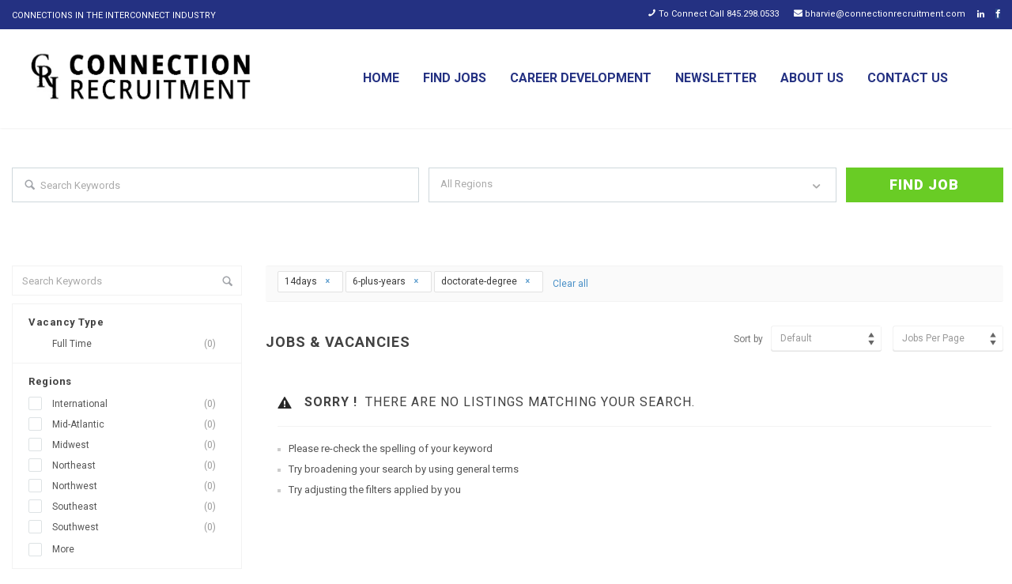

--- FILE ---
content_type: text/html; charset=UTF-8
request_url: https://www.connectionrecruitment.com/find-jobs/?experiencetotal=6-plus-years&qualification=doctorate-degree&posted=14days
body_size: 18404
content:
<!DOCTYPE html>
<html lang="en"><head>
        <meta charset="UTF-8">
                <link rel="profile" href="https://gmpg.org/xfn/11">
        <link rel="pingback" href="https://www.connectionrecruitment.com/xmlrpc.php">
        <script type="text/javascript">
					"use strict";
					 

				  </script> <title>Connector Industry Jobs and Careers | Connection Recruitment Inc.</title>
<meta name="viewport" content="width=device-width, initial-scale=1.0, maximum-scale=1.0, user-scalable=0">
<!-- This site is optimized with the Yoast SEO plugin v11.3 - https://yoast.com/wordpress/plugins/seo/ -->
<meta name="description" content="Search and submit your resume for Electronic Connector Industry Jobs. Our job listings span the entire US."/>
<link rel="canonical" href="https://www.connectionrecruitment.com/find-jobs/" />
<meta property="og:locale" content="en_US" />
<meta property="og:type" content="article" />
<meta property="og:title" content="Connector Industry Jobs and Careers | Connection Recruitment Inc." />
<meta property="og:description" content="Search and submit your resume for Electronic Connector Industry Jobs. Our job listings span the entire US." />
<meta property="og:url" content="https://www.connectionrecruitment.com/find-jobs/" />
<meta property="og:site_name" content="Connection Recruitment" />
<meta name="twitter:card" content="summary_large_image" />
<meta name="twitter:description" content="Search and submit your resume for Electronic Connector Industry Jobs. Our job listings span the entire US." />
<meta name="twitter:title" content="Connector Industry Jobs and Careers | Connection Recruitment Inc." />
<script type='application/ld+json' class='yoast-schema-graph yoast-schema-graph--main'>{"@context":"https://schema.org","@graph":[{"@type":"Organization","@id":"https://www.connectionrecruitment.com/#organization","name":"","url":"https://www.connectionrecruitment.com/","sameAs":[]},{"@type":"WebSite","@id":"https://www.connectionrecruitment.com/#website","url":"https://www.connectionrecruitment.com/","name":"Connection Recruitment","publisher":{"@id":"https://www.connectionrecruitment.com/#organization"},"potentialAction":{"@type":"SearchAction","target":"https://www.connectionrecruitment.com/?s={search_term_string}","query-input":"required name=search_term_string"}},{"@type":"WebPage","@id":"https://www.connectionrecruitment.com/find-jobs/#webpage","url":"https://www.connectionrecruitment.com/find-jobs/","inLanguage":"en","name":"Connector Industry Jobs and Careers | Connection Recruitment Inc.","isPartOf":{"@id":"https://www.connectionrecruitment.com/#website"},"datePublished":"2015-11-21T17:46:32+00:00","dateModified":"2019-04-09T11:45:24+00:00","description":"Search and submit your resume for Electronic Connector Industry Jobs. Our job listings span the entire US."}]}</script>
<!-- / Yoast SEO plugin. -->

<link rel='dns-prefetch' href='//apis.google.com' />
<link rel='dns-prefetch' href='//maps.googleapis.com' />
<link rel='dns-prefetch' href='//fonts.googleapis.com' />
<link rel='dns-prefetch' href='//s.w.org' />
<link rel="alternate" type="application/rss+xml" title="Connection Recruitment &raquo; Feed" href="https://www.connectionrecruitment.com/feed/" />
<!-- This site uses the Google Analytics by MonsterInsights plugin v7.10.4 - Using Analytics tracking - https://www.monsterinsights.com/ -->
<script type="text/javascript" data-cfasync="false">
	var mi_version         = '7.10.4';
	var mi_track_user      = true;
	var mi_no_track_reason = '';
	
	var disableStr = 'ga-disable-UA-137895467-1';

	/* Function to detect opted out users */
	function __gaTrackerIsOptedOut() {
		return document.cookie.indexOf(disableStr + '=true') > -1;
	}

	/* Disable tracking if the opt-out cookie exists. */
	if ( __gaTrackerIsOptedOut() ) {
		window[disableStr] = true;
	}

	/* Opt-out function */
	function __gaTrackerOptout() {
	  document.cookie = disableStr + '=true; expires=Thu, 31 Dec 2099 23:59:59 UTC; path=/';
	  window[disableStr] = true;
	}
	
	if ( mi_track_user ) {
		(function(i,s,o,g,r,a,m){i['GoogleAnalyticsObject']=r;i[r]=i[r]||function(){
			(i[r].q=i[r].q||[]).push(arguments)},i[r].l=1*new Date();a=s.createElement(o),
			m=s.getElementsByTagName(o)[0];a.async=1;a.src=g;m.parentNode.insertBefore(a,m)
		})(window,document,'script','//www.google-analytics.com/analytics.js','__gaTracker');

		__gaTracker('create', 'UA-137895467-1', 'auto');
		__gaTracker('set', 'forceSSL', true);
		__gaTracker('require', 'displayfeatures');
		__gaTracker('send','pageview');
	} else {
		console.log( "" );
		(function() {
			/* https://developers.google.com/analytics/devguides/collection/analyticsjs/ */
			var noopfn = function() {
				return null;
			};
			var noopnullfn = function() {
				return null;
			};
			var Tracker = function() {
				return null;
			};
			var p = Tracker.prototype;
			p.get = noopfn;
			p.set = noopfn;
			p.send = noopfn;
			var __gaTracker = function() {
				var len = arguments.length;
				if ( len === 0 ) {
					return;
				}
				var f = arguments[len-1];
				if ( typeof f !== 'object' || f === null || typeof f.hitCallback !== 'function' ) {
					console.log( 'Not running function __gaTracker(' + arguments[0] + " ....) because you are not being tracked. " + mi_no_track_reason );
					return;
				}
				try {
					f.hitCallback();
				} catch (ex) {

				}
			};
			__gaTracker.create = function() {
				return new Tracker();
			};
			__gaTracker.getByName = noopnullfn;
			__gaTracker.getAll = function() {
				return [];
			};
			__gaTracker.remove = noopfn;
			window['__gaTracker'] = __gaTracker;
					})();
		}
</script>
<!-- / Google Analytics by MonsterInsights -->
		<script type="text/javascript">
			window._wpemojiSettings = {"baseUrl":"https:\/\/s.w.org\/images\/core\/emoji\/11.2.0\/72x72\/","ext":".png","svgUrl":"https:\/\/s.w.org\/images\/core\/emoji\/11.2.0\/svg\/","svgExt":".svg","source":{"concatemoji":"https:\/\/www.connectionrecruitment.com\/wp-includes\/js\/wp-emoji-release.min.js?ver=5.1.13"}};
			!function(e,a,t){var n,r,o,i=a.createElement("canvas"),p=i.getContext&&i.getContext("2d");function s(e,t){var a=String.fromCharCode;p.clearRect(0,0,i.width,i.height),p.fillText(a.apply(this,e),0,0);e=i.toDataURL();return p.clearRect(0,0,i.width,i.height),p.fillText(a.apply(this,t),0,0),e===i.toDataURL()}function c(e){var t=a.createElement("script");t.src=e,t.defer=t.type="text/javascript",a.getElementsByTagName("head")[0].appendChild(t)}for(o=Array("flag","emoji"),t.supports={everything:!0,everythingExceptFlag:!0},r=0;r<o.length;r++)t.supports[o[r]]=function(e){if(!p||!p.fillText)return!1;switch(p.textBaseline="top",p.font="600 32px Arial",e){case"flag":return s([55356,56826,55356,56819],[55356,56826,8203,55356,56819])?!1:!s([55356,57332,56128,56423,56128,56418,56128,56421,56128,56430,56128,56423,56128,56447],[55356,57332,8203,56128,56423,8203,56128,56418,8203,56128,56421,8203,56128,56430,8203,56128,56423,8203,56128,56447]);case"emoji":return!s([55358,56760,9792,65039],[55358,56760,8203,9792,65039])}return!1}(o[r]),t.supports.everything=t.supports.everything&&t.supports[o[r]],"flag"!==o[r]&&(t.supports.everythingExceptFlag=t.supports.everythingExceptFlag&&t.supports[o[r]]);t.supports.everythingExceptFlag=t.supports.everythingExceptFlag&&!t.supports.flag,t.DOMReady=!1,t.readyCallback=function(){t.DOMReady=!0},t.supports.everything||(n=function(){t.readyCallback()},a.addEventListener?(a.addEventListener("DOMContentLoaded",n,!1),e.addEventListener("load",n,!1)):(e.attachEvent("onload",n),a.attachEvent("onreadystatechange",function(){"complete"===a.readyState&&t.readyCallback()})),(n=t.source||{}).concatemoji?c(n.concatemoji):n.wpemoji&&n.twemoji&&(c(n.twemoji),c(n.wpemoji)))}(window,document,window._wpemojiSettings);
		</script>
		<style type="text/css">
img.wp-smiley,
img.emoji {
	display: inline !important;
	border: none !important;
	box-shadow: none !important;
	height: 1em !important;
	width: 1em !important;
	margin: 0 .07em !important;
	vertical-align: -0.1em !important;
	background: none !important;
	padding: 0 !important;
}
</style>
	<link rel='stylesheet' id='jobhunt-application-deadline-styles-css'  href='https://www.connectionrecruitment.com/wp-content/plugins/jobhunt-application-deadline/assets/css/dealine-style.css?ver=5.1.13' type='text/css' media='all' />
<link rel='stylesheet' id='jobcareer_font_Roboto-css'  href='//fonts.googleapis.com/css?family=Roboto%3A100%2C100italic%2C300%2C300italic%2Cregular%2Citalic%2C500%2C500italic%2C700%2C700italic%2C900%2C900italic&#038;subset=cyrillic-ext%2Cgreek-ext%2Cgreek%2Clatin-ext%2Cvietnamese%2Ccyrillic%2Clatin&#038;ver=5.1.13' type='text/css' media='all' />
<link rel='stylesheet' id='jobcareer_iconmoon_css-css'  href='https://www.connectionrecruitment.com/wp-content/themes/jobcareer/assets/css/iconmoon.css?ver=5.1.13' type='text/css' media='all' />
<link rel='stylesheet' id='cs_bootstrap_css-css'  href='https://www.connectionrecruitment.com/wp-content/themes/jobcareer/assets/css/bootstrap.css?ver=5.1.13' type='text/css' media='all' />
<link rel='stylesheet' id='jobcareer_style_css-css'  href='https://www.connectionrecruitment.com/wp-content/themes/jobcareer-child-theme/style.css?ver=5.1.13' type='text/css' media='all' />
<link rel='stylesheet' id='jobcareer_nav-icon-css'  href='https://www.connectionrecruitment.com/wp-content/themes/jobcareer/assets/css/nav-icon.css?ver=5.1.13' type='text/css' media='all' />
<link rel='stylesheet' id='jobcareer_top-menu-css'  href='https://www.connectionrecruitment.com/wp-content/themes/jobcareer/assets/css/top-menu.css?ver=5.1.13' type='text/css' media='all' />
<link rel='stylesheet' id='cs_slicknav_css-css'  href='https://www.connectionrecruitment.com/wp-content/themes/jobcareer/assets/css/slicknav.css?ver=5.1.13' type='text/css' media='all' />
<link rel='stylesheet' id='jobcareer_widgets_css-css'  href='https://www.connectionrecruitment.com/wp-content/themes/jobcareer/assets/css/widget.css?ver=5.1.13' type='text/css' media='all' />
<link rel='stylesheet' id='jobcareer_prettyPhoto-css'  href='https://www.connectionrecruitment.com/wp-content/themes/jobcareer/assets/css/prettyPhoto.css?ver=5.1.13' type='text/css' media='all' />
<link rel='stylesheet' id='cs-woocommerce-css'  href='https://www.connectionrecruitment.com/wp-content/themes/jobcareer/assets/css/cs-woocommerce.css?ver=5.1.13' type='text/css' media='all' />
<link rel='stylesheet' id='jobcareer_custom_style_css-css'  href='https://www.connectionrecruitment.com/wp-content/themes/jobcareer/assets/css/custom-style.css?ver=f70c643fe515bb3c4d2dd1e614d7bab0' type='text/css' media='all' />
<link rel='stylesheet' id='jobcareer-custom-style-inline-css'  href='https://www.connectionrecruitment.com/wp-content/themes/jobcareer/assets/css/custom-inline-style.css?ver=5.1.13' type='text/css' media='all' />
<style id='jobcareer-custom-style-inline-inline-css' type='text/css'>
.wish-list {
display:none !important;
}

.fancy-box .cs-icon-box .cs-media {
    margin: 0px 10px 15px 0 !important;
}

.home form#frm_jobs_filtration input[name=&quot;cs_&quot;]{
    background: #7ecf00 !important;
}

.main-search.has-bgcolor.cs-jobsearch-modern {
    border: 4px solid #FFF;
}

.cs-add-wishlist, .social_login_login_linkedin, main#main div.apply-buttons > span {
display:none !important;
}

#main > article > div.main-section.jobs-detail-3 > div:nth-child(2) > div > div > div.section-sidebar.col-lg-4.col-md-4.col-sm-12.col-xs-12 {
display:none;
}

#main > article > div.main-section.jobs-detail-3 > div:nth-child(2) > div > div > div.section-content.col-lg-8.col-md-8.col-sm-12.col-xs-12 {
width:100% !important;
}

.home div:nth-child(2) > div > div > div > div > div:nth-child(1) > div > h1 {
margin-bottom:30px !important;
}

.home > div.wrapper.wrapper_full_width > #toprecruiter > div > div > div > div > div {
    background: rgba(255, 255, 255, 0.8) !important;
    padding: 20px;
    border-radius: 7px;
}

.home h6 a, .home h6 {
    line-height: 19px !important;
}

footer#footer img {
width:35% !important;
height:auto !important;
}

.wp-jobhunt .jobs-listing.modern .read-more {
    font-size: 12px !important;
    font-weight: bold !important;
}

div#accordion2 div:nth-child(5) > div.accordion-heading > a {
text-transform:capitalize !important;
}
</style>
<link rel='stylesheet' id='cs_iconmoon_css-css'  href='https://www.connectionrecruitment.com/wp-content/plugins/wp-jobhunt/assets/icomoon/css/iconmoon.css?ver=5.1.13' type='text/css' media='all' />
<link rel='stylesheet' id='cs_swiper_css-css'  href='https://www.connectionrecruitment.com/wp-content/plugins/wp-jobhunt/assets/css/swiper.min.css?ver=5.1.13' type='text/css' media='all' />
<link rel='stylesheet' id='cs_jobhunt_plugin_css-css'  href='https://www.connectionrecruitment.com/wp-content/plugins/wp-jobhunt/assets/css/cs-jobhunt-plugin.css?ver=5.1.13' type='text/css' media='all' />
<link rel='stylesheet' id='job-editor-style-css'  href='https://www.connectionrecruitment.com/wp-content/plugins/wp-jobhunt/assets/css/jquery-te-1.4.0.css?ver=5.1.13' type='text/css' media='all' />
<link rel='stylesheet' id='cs_datetimepicker_css-css'  href='https://www.connectionrecruitment.com/wp-content/plugins/wp-jobhunt/assets/css/jquery_datetimepicker.css?ver=5.1.13' type='text/css' media='all' />
<link rel='stylesheet' id='cs_bootstrap_slider_css-css'  href='https://www.connectionrecruitment.com/wp-content/plugins/wp-jobhunt/assets/css/bootstrap-slider.css?ver=5.1.13' type='text/css' media='all' />
<link rel='stylesheet' id='cs_chosen_css-css'  href='https://www.connectionrecruitment.com/wp-content/plugins/wp-jobhunt/assets/css/chosen.css?ver=5.1.13' type='text/css' media='all' />
<link rel='stylesheet' id='custom-style-inline-css'  href='https://www.connectionrecruitment.com/wp-content/plugins/wp-jobhunt/assets/css/custom_script.css?ver=5.1.13' type='text/css' media='all' />
<link rel='stylesheet' id='jobcareer_responsive_css-css'  href='https://www.connectionrecruitment.com/wp-content/plugins/wp-jobhunt/assets/css/responsive.css?ver=5.1.13' type='text/css' media='all' />
<link rel='stylesheet' id='wp-block-library-css'  href='https://www.connectionrecruitment.com/wp-includes/css/dist/block-library/style.min.css?ver=5.1.13' type='text/css' media='all' />
<link rel='stylesheet' id='wc-block-style-css'  href='https://www.connectionrecruitment.com/wp-content/plugins/woocommerce/assets/css/blocks/style.css?ver=3.6.4' type='text/css' media='all' />
<link rel='stylesheet' id='contact-form-7-css'  href='https://www.connectionrecruitment.com/wp-content/plugins/contact-form-7/includes/css/styles.css?ver=5.1.7' type='text/css' media='all' />
<link rel='stylesheet' id='frontierpost-css'  href='https://www.connectionrecruitment.com/wp-content/plugins/frontier-post/frontier-post.css?ver=4.4.1' type='text/css' media='all' />
<link rel='stylesheet' id='rs-plugin-settings-css'  href='https://www.connectionrecruitment.com/wp-content/plugins/revslider/public/assets/css/settings.css?ver=5.4.8.3' type='text/css' media='all' />
<style id='rs-plugin-settings-inline-css' type='text/css'>
#rs-demo-id {}
</style>
<link rel='stylesheet' id='usp_style-css'  href='https://www.connectionrecruitment.com/wp-content/plugins/user-submitted-posts/resources/usp.css?ver=20190502' type='text/css' media='all' />
<style id='woocommerce-inline-inline-css' type='text/css'>
.woocommerce form .form-row .required { visibility: visible; }
</style>
<link rel='stylesheet' id='dashicons-css'  href='https://www.connectionrecruitment.com/wp-includes/css/dashicons.min.css?ver=5.1.13' type='text/css' media='all' />
<link rel='stylesheet' id='jobhunt-notifications-css-css'  href='https://www.connectionrecruitment.com/wp-content/plugins/jobhunt-notifications/assets/css/jobhunt-notifications-frontend.css?ver=5.1.13' type='text/css' media='all' />
<script type='text/javascript' src='https://www.connectionrecruitment.com/wp-includes/js/jquery/jquery.js?ver=1.12.4'></script>
<script type='text/javascript' src='https://www.connectionrecruitment.com/wp-includes/js/jquery/jquery-migrate.min.js?ver=1.4.1'></script>
<script type='text/javascript' src='https://www.connectionrecruitment.com/wp-content/plugins/wp-jobhunt/assets/scripts/jquery-te-1.4.0.min.js?ver=5.1.13'></script>
<script type='text/javascript' src='https://www.connectionrecruitment.com/wp-content/plugins/wp-jobhunt/assets/scripts/jquery.location-autocomplete.js?ver=5.1.13'></script>
<script type='text/javascript' async defer src='https://apis.google.com/js/platform.js?onload=onLoadGoogleCallback&#038;ver=5.1.13'></script>
<script type='text/javascript' src='https://maps.googleapis.com/maps/api/js?key=AIzaSyCJPUOhM98DCLJo2s83cgW1mBAAzJT9KaQ&#038;libraries=places&#038;ver=5.1.13'></script>
<script type='text/javascript' src='https://www.connectionrecruitment.com/wp-content/plugins/wp-jobhunt/assets/scripts/modernizr.min.js?ver=5.1.13'></script>
<script type='text/javascript' src='https://www.connectionrecruitment.com/wp-content/plugins/wp-jobhunt/assets/scripts/browser-detect.js?ver=5.1.13'></script>
<script type='text/javascript'>
/* <![CDATA[ */
var monsterinsights_frontend = {"js_events_tracking":"true","download_extensions":"doc,pdf,ppt,zip,xls,docx,pptx,xlsx","inbound_paths":"[{\"path\":\"\\\/go\\\/\",\"label\":\"affiliate\"},{\"path\":\"\\\/recommend\\\/\",\"label\":\"affiliate\"}]","home_url":"https:\/\/www.connectionrecruitment.com","hash_tracking":"false"};
/* ]]> */
</script>
<script type='text/javascript' src='https://www.connectionrecruitment.com/wp-content/plugins/google-analytics-for-wordpress/assets/js/frontend.min.js?ver=7.10.4'></script>
<script type='text/javascript' src='https://www.connectionrecruitment.com/wp-content/plugins/revslider/public/assets/js/jquery.themepunch.tools.min.js?ver=5.4.8.3'></script>
<script type='text/javascript' src='https://www.connectionrecruitment.com/wp-content/plugins/revslider/public/assets/js/jquery.themepunch.revolution.min.js?ver=5.4.8.3'></script>
<script type='text/javascript' src='https://www.connectionrecruitment.com/wp-content/plugins/user-submitted-posts/resources/jquery.cookie.js?ver=20190502'></script>
<script type='text/javascript' src='https://www.connectionrecruitment.com/wp-content/plugins/user-submitted-posts/resources/jquery.parsley.min.js?ver=20190502'></script>
<script type='text/javascript'>
var usp_custom_field = "usp_custom_field"; var usp_custom_checkbox = "usp_custom_checkbox"; var usp_case_sensitivity = "false"; var usp_challenge_response = "2"; var usp_min_images = 0; var usp_max_images = 3; var usp_parsley_error = "Incorrect response."; 
</script>
<script type='text/javascript' src='https://www.connectionrecruitment.com/wp-content/plugins/user-submitted-posts/resources/jquery.usp.core.js?ver=20190502'></script>
<link rel='https://api.w.org/' href='https://www.connectionrecruitment.com/wp-json/' />
<link rel="EditURI" type="application/rsd+xml" title="RSD" href="https://www.connectionrecruitment.com/xmlrpc.php?rsd" />
<link rel="wlwmanifest" type="application/wlwmanifest+xml" href="https://www.connectionrecruitment.com/wp-includes/wlwmanifest.xml" /> 
<meta name="generator" content="WordPress 5.1.13" />
<meta name="generator" content="WooCommerce 3.6.4" />
<link rel='shortlink' href='https://www.connectionrecruitment.com/?p=104' />
<link rel="alternate" type="application/json+oembed" href="https://www.connectionrecruitment.com/wp-json/oembed/1.0/embed?url=https%3A%2F%2Fwww.connectionrecruitment.com%2Ffind-jobs%2F" />
<link rel="alternate" type="text/xml+oembed" href="https://www.connectionrecruitment.com/wp-json/oembed/1.0/embed?url=https%3A%2F%2Fwww.connectionrecruitment.com%2Ffind-jobs%2F&#038;format=xml" />
 <meta name="google-signin-scope" content="profile email">
                <meta name="google-signin-client_id" content="451527906448-u47c7na8db0jvvsncqfbnnn270cit1ok.apps.googleusercontent.com"><!-- site-navigation-element Schema optimized by Schema Pro --><script type="application/ld+json">{"@context":"https:\/\/schema.org","@graph":[{"@context":"https:\/\/schema.org","@type":"SiteNavigationElement","id":"site-navigation","name":"Home","url":"https:\/\/www.connectionrecruitment.com\/"},{"@context":"https:\/\/schema.org","@type":"SiteNavigationElement","id":"site-navigation","name":"Find Jobs","url":"https:\/\/www.connectionrecruitment.com\/find-jobs\/"},{"@context":"https:\/\/schema.org","@type":"SiteNavigationElement","id":"site-navigation","name":"Career Development","url":"https:\/\/www.connectionrecruitment.com\/career-development\/"},{"@context":"https:\/\/schema.org","@type":"SiteNavigationElement","id":"site-navigation","name":"Newsletter","url":"https:\/\/www.connectionrecruitment.com\/news\/"},{"@context":"https:\/\/schema.org","@type":"SiteNavigationElement","id":"site-navigation","name":"About Us","url":"https:\/\/www.connectionrecruitment.com\/about-us\/"},{"@context":"https:\/\/schema.org","@type":"SiteNavigationElement","id":"site-navigation","name":"Contact Us","url":"https:\/\/www.connectionrecruitment.com\/contact-us\/"}]}</script><!-- / site-navigation-element Schema optimized by Schema Pro --><!-- breadcrumb Schema optimized by Schema Pro --><script type="application/ld+json">{"@context":"https:\/\/schema.org","@type":"BreadcrumbList","itemListElement":[{"@type":"ListItem","position":1,"item":{"@id":"https:\/\/www.connectionrecruitment.com\/","name":"Home"}},{"@type":"ListItem","position":2,"item":{"@id":"https:\/\/www.connectionrecruitment.com\/find-jobs\/","name":"Find Jobs"}}]}</script><!-- / breadcrumb Schema optimized by Schema Pro -->	<noscript><style>.woocommerce-product-gallery{ opacity: 1 !important; }</style></noscript>
	<meta name="generator" content="Powered by Slider Revolution 5.4.8.3 - responsive, Mobile-Friendly Slider Plugin for WordPress with comfortable drag and drop interface." />
<script type="text/javascript">function setREVStartSize(e){									
						try{ e.c=jQuery(e.c);var i=jQuery(window).width(),t=9999,r=0,n=0,l=0,f=0,s=0,h=0;
							if(e.responsiveLevels&&(jQuery.each(e.responsiveLevels,function(e,f){f>i&&(t=r=f,l=e),i>f&&f>r&&(r=f,n=e)}),t>r&&(l=n)),f=e.gridheight[l]||e.gridheight[0]||e.gridheight,s=e.gridwidth[l]||e.gridwidth[0]||e.gridwidth,h=i/s,h=h>1?1:h,f=Math.round(h*f),"fullscreen"==e.sliderLayout){var u=(e.c.width(),jQuery(window).height());if(void 0!=e.fullScreenOffsetContainer){var c=e.fullScreenOffsetContainer.split(",");if (c) jQuery.each(c,function(e,i){u=jQuery(i).length>0?u-jQuery(i).outerHeight(!0):u}),e.fullScreenOffset.split("%").length>1&&void 0!=e.fullScreenOffset&&e.fullScreenOffset.length>0?u-=jQuery(window).height()*parseInt(e.fullScreenOffset,0)/100:void 0!=e.fullScreenOffset&&e.fullScreenOffset.length>0&&(u-=parseInt(e.fullScreenOffset,0))}f=u}else void 0!=e.minHeight&&f<e.minHeight&&(f=e.minHeight);e.c.closest(".rev_slider_wrapper").css({height:f})					
						}catch(d){console.log("Failure at Presize of Slider:"+d)}						
					};</script>
		<style type="text/css" id="wp-custom-css">
			.single-jobs .rich-editor-text h6 {
    font-size: 24px !important;
    margin-bottom: 20px !important;
    color: #243182 !important;
}

.cs-featured-jobs {
	margin-top:50px !important;
}

div.email-me-top > button {
	display:none;
}


/* Manage Jobs Mgmt */
.control * {
    font-size: 24px;
    padding: 5px;
}

i.icon-eye-slash {
    position: relative;
    top: 2px;
    left: -5px;
		color: #243182 !important;
}

i.icon-trash-o {
    position: relative;
    top: -2px;
	  color:red !important;
}

i.icon-eye3 {
    position: relative;
    left: -5px;
    top: -1px;
		color:#69CC25 !important;
}

i.icon-edit3 {
    color: #000000 !important;
}

.manag-title a, .manag-title h6 {
    line-height: 20px !important;
    margin-bottom: 5px !important;
}

@media (min-width: 1280px) and (max-width: 1365px) {

div#jobs {
    max-width: 100%;
    width: 880px !important;
}
}

/*Job Description Page adjustments */

.single-jobs .cs-text * {
    font-size: 16px !important;
    line-height: 22px !important;
}

.wp-jobhunt .jobs-detail-listing li i {
    font-size: 26px !important;
    width: 45px !important;
}

.single-jobs .cs-text span {
    font-weight: 600;
    text-transform: uppercase;
}


/*Candidate Profile */

#cs-act-tab > div > ul > li > div > div.cs-uploaded.candidate-detail > div.cs-downlod-sec > ul > li:nth-child(3), #cs-act-tab > div > ul > li > div > div.cs-uploaded.candidate-detail > div.cs-downlod-sec > ul > li:nth-child(4) {
	
	display:none;
	
}


#cs-emp-form > div > div > div > div:nth-child(3), #cs-emp-form > div > div > div > div:nth-child(4) {
	display:none;
}

.single-jobs .jobregion {
    text-transform: uppercase;
}


/* Navigation Adjustment */

@media (min-width: 1300px) {
.navbar-nav {
    float: left;
    margin: 0;
    left: -160px !important;
    position: relative;
    top: 5px;
}
}

@media (min-width: 1280px) {
.wp-jobhunt .jobs-detail-3 .jobs-detail-listing {
    margin: 0px 0px 12px 50px !important;
    float: right;
}
}

/*Career Development */

.page-id-3107 span.post-comment, .page-id-3107 .cs-author {
    display: none;
}

/* My Newsletters */

.page-id-3051 .frontier-post-list-icon {
    height: 24px !important;
    display: inline !important;
    margin-right: 6px !important;
    border-bottom: 0 !important;
}

.page-id-3051 .main-section {
    margin-top: -50px;
}

fieldset.frontier-new-list {
    margin: 20px 0px !important;
    padding: 4px !important;
    border-radius: 0px !important;
    box-shadow: none !important;
		border:0px !important;
    border-bottom: 2px solid #dddcdc !important;
}

.frontier-post-new-list-fields-comments * {
    display: none !important;
}

.frontier-post-new-list-fields-author {
    margin-right: 5px;
}

.frontier-post-new-list-fields-status {
    margin-right: 5px;
}

.frontier-post-new-list-fields-post-date {
    margin-right: 5px;
}

.frontier-post-new-list-fields-tax {
    margin-left: 30px;
}

fieldset.frontier-new-menu {
    margin: 3px 3px 28px 3px !important;
    padding: 3px 0px 3px 3px !important;
    border: 1px solid #666;
    border-radius: 0px !important;
    box-shadow: 0 0 1px #666 !important;
    float: none;
    text-align: center !important;
    font-size: 1.4em;
    font-weight: bold;
    width: 25% !important;
    background: #ededed;
}

fieldset.frontier_post_fieldset_tax.frontier_post_fieldset_tax_tag {
    display: none;
}

fieldset.frontier_post_fieldset_excerpt {
    display: none;
}

/*.page-id-3051 fieldset.frontier_post_fieldset_tax {
    margin: 5px !important;
    padding: 7px !important;
    float: left !important;
    height: 190px !important;
	  min-width: 550px !important;
}*/

.page-id-3051 #frontier_post > table > tbody > tr:nth-child(3) > td > fieldset.frontier_post_fieldset_tax.frontier_post_fieldset_tax_category {
    margin: 5px 5px 5px 25px !important;
    padding: 7px !important;
    float: left !important;
    height: 190px !important;
    min-width: 550px !important;
    overflow: hidden !important;
}

.page-id-3051 button#insert-media-button {
    position: absolute;
}

#frontier_post > table > tbody > tr:nth-child(4) > td > fieldset button, #frontier-post-cancel {
    min-width: 100px;
    font-size: 20px;
    padding-left: 20px;
    padding-right: 20px;
    margin-left: 20px;
}

#wp-frontier_post_content-media-buttons > select, div#wp-frontier_post_content-media-buttons a > span {
	display:none;
}

/*.chosen-container.chosen-container-single {
    display: none;
}*/

/*#user_post_save, #user_post_submit, #user_post_preview {
	display:none;
}*/

select#fp_tax_category > option:nth-child(3) {
	display:none;
}

input#fp_title {
    border: 1px solid #c5c3c3;
	  padding-left:10px;
	margin-left:15px;
}

select#post_status {
    margin-left: 15px;
}

form#frontier_post fieldset.frontier_post_fieldset_tax.frontier_post_fieldset_tax_category > legend {
	font-weight:800 !important;
}

/* A/M/F/E */

li#wp-admin-bar-revslider a > span, li#wp-admin-bar-edit, #wp-admin-bar-updates, #wp-admin-bar-customize {
	display:none;
}

/*F/E adjustments */

header#header nav > ul > li.cs-login-area.hidden-xs.hidden-sm > div > div > div > div > div > ul > li:nth-child(2) {
	display:none;
}

header#header nav > ul > li.cs-login-area.hidden-xs.hidden-sm > div > div > div > div > div > ul > li:nth-child(4) {
	display:none;
}

header#header nav > ul > li.cs-login-area.hidden-xs.hidden-sm > div > div > div > div > div > ul > li:nth-child(5) {
	display:none;
}

header#header nav > ul > li.cs-login-area.hidden-xs.hidden-sm > div > div > div > div > div > ul > li:nth-child(6) {
	display:none;
}

#header > div.main-head > div > div > div.col-lg-10.col-md-10.col-sm-12.col-xs-12.text-right > div > nav > ul > li.cs-login-area.hidden-xs.hidden-sm > div > div > div > div > div > ul > li:nth-child(9) {
	display:none;
}

#header > div.main-head > div > div > div.col-lg-10.col-md-10.col-sm-12.col-xs-12.text-right > div > nav > ul > li.cs-login-area.hidden-xs.hidden-sm > div > div > div > div > div > ul > li:nth-child(12) {
	display:none;
}

header#header nav > ul > li.cs-login-area.hidden-xs.hidden-sm > div > div > div > div > div > ul > li:nth-child(11) {
	display:none;
}

/*Firefox */
@-moz-document url-prefix() {
	
.single .rich-editor-text {
    margin-top: 0px !important;
}	
	
}


/*End Firefox */

.page-id-92 .last-update {
    margin-top: 5px !important;
}

.page-id-92 .expire-date {
    display: none !important;
}

/*Post Job Screen Edits */

.job-featured {
    display: none;
}

li#cs_pakg_step {
    display: none;
}

.cs-order-summery {
    display: none;
}

.page-id-92 #cs-tab2 > div > div > div.col-lg-4.col-md-4.col-sm-12.col-xs-12 {
    display: none;
}

.page-id-92 #cs-tab1 > div > div > div:nth-child(3), #cs-tab1 > div > div > div:nth-child(4) {
    display:none;
}

#cs-tab1 > div > div > div:nth-child(14) {
	display: none;
}

#cs-tab1 > div > div > div:nth-child(15) {
	display: none;
}

#cs-tab1 > div > div > div:nth-child(16) {
	display: none;
}

#employer_left_profile_link {
	display:none;
}

#cstabs > aside > ul > li:nth-child(8) {
	display:none;
}

#cstabs > aside > ul > li:nth-child(9) {
	display:none;
}

/*End Post Job Screen Edits */

.wp-jobhunt #header .nav.nav-tabs > li a:hover {
	padding: 5px 15px !important;
}

.single .rich-editor-text {
    margin-top: 0px !important;
}	

a#btn-header-main-login {
    display: none !important;
}

a[href^="tel"] {
  color: #FFFFFF !important; /* Inherit text color of parent element. */
  text-decoration: none; /* Remove underline. */
  /* Additional css `propery: value;` pairs here */
}

.page-id-104 .jobs-listing.modern .cs-text h3 a {
    color: #69CC25 !important;
}

.page-id-104 .hiring-holder.col-lg-9.col-md-9.col-sm-12.col-xs-12 .jobs-listing.modern li .cs-text {
    width: 100% !important;
}

.page-id-104 .list-options {
    display: none;
}

.page-id-104 .jobs-content div.cs-text > ul > li:nth-child(1) {
    display: none !important;
}

.home .callToaction.text-center .cs-text {
    display: none !important;
}

.callToaction .acc-submit {
    text-transform: uppercase;
}

.js .wp-jobhunt .search-btn input[type="submit"] {
    background-color: #69CC25 !important;
    background-image: none;
    border: 0 solid #ffffff;
    color: #fff;
    font-size: 18px !important;
    text-transform: uppercase;
    font-weight: 800;
    letter-spacing: 1px;
    min-height: 44px;
    width: 100%;
}

.home h6 a {
    font-size: 22px !important;
    line-height: 26px !important;
}

span.cs-categories.cs-color {
    color: #69CC25 !important;
    font-weight: 800;
    text-transform: uppercase !important;
	letter-spacing:1px;
}

.single-post .cs-author, .single-post .post-option {
    display: none;
}

.cs-media {
    display: none !important;
}

.cs-post-date {
	display:none !important;
}

.single .rich-editor-text {
    margin-top: -100px;
}

.single-post .rich-editor-text ul {
    margin-left: 30px;
    margin-bottom: 20px;
}

.login-form .wp-user-form, .forget-password, .cs-wlogin-switch {
	display:none !important;
}

.apply-job > div:nth-child(5) > div > div.characters-holder > span:nth-child(2) {
	margin-left:30px;
}

.jobs-info, .post-date {
	display:none !important;
}

.single-jobs ul.cs-company-jobs .categories {
    visibility: hidden;
}

.single-jobs .cs-subheader {
	margin-bottom:0px !important;
}

/*.wp-jobhunt p {
	margin-bottom:25px !important;
}*/

.wp-jobhunt .jobs-listing.grid .cs-categories {
    border-bottom: 0;
    display: inline-block;
    font-size: 16px !important;
	line-height: 19px !important;
}

.page-template-page_employer .main-section {
    margin-top: 30px;
}

#employer_left_job_alerts_link, #employer_left_resumes_link {
	display:none !important;
}

.page-id-2256 .cs-media {
	display:inline-block !important;
}

.page-id-2256 div.cs-author, .page-id-2256 .post-comment {
	display:none !important;
}

.page-id-539 span.post-comment {
    display: none;
}

.page-id-539 #aboutbanner {
    margin-top: 0px;
    padding-top: 54px;
    padding-bottom: 297px !important;
    margin-bottom: 30px;
    border-top: 0px #e0e0e0 solid;
    border-bottom: 0px #e0e0e0 solid;
    background: url(https://www.connectionrecruitment.com/wp-content/uploads/2019/03/aboutus-subheader-boxed.png) no-repeat center;
    background-size: cover !important;
}

.page-id-104 .cs-job-posted, .cs-grid-job-type {
    display: none;
}

.page-id-539 .cs-img-frame {
	margin-top:50px;
}

.page-id-539 h3 {
    font-size: 20px !important;
}

@media only screen and (max-width: 768px) {
	#header > div.top-bar > div > div > div.col-lg-5.col-md-5.col-sm-12 {
		display:none;
	}
	
	#header > div.top-bar > div > div > div.col-lg-7.col-md-7.col-sm-12.text-right > div.social-media {
		display:none;
	}	
	
#header > div.main-head > div > div > div.col-lg-10.col-md-10.col-sm-12.col-xs-12.text-right > div > nav {
	display:none;
	}
	
#header > div.top-bar > div > div > div.col-lg-7.col-md-7.col-sm-12.text-right > div.contact-detail > ul > li:nth-child(2) {
	display:none;
	}
	
	html, body {
		overflow-x:hidden !important;
	}
	
	.main-search.has-bgcolor.cs-jobsearch-modern {
    padding: 10px 20px 10px 20px !important;
}
	
.wp-jobhunt .cs-element-title {
		margin-bottom: 15px !important;
	}
	
	.wp-jobhunt .main-search.has-bgcolor {
		top:10px !important;
	}
	
	.home .has-bg-custom-slider {
		margin-bottom:0px !important;
	}
	
	div#toprecruiter {
    margin-bottom: 0px !important;
}
	
.page-id-2256 > div.wrapper.wrapper_full_width > div.main-section > div.page-section {
    background-size: 140% 90%;
    padding-bottom: 50px;
}
	
	.page-id-2256 .container {
    max-width: 350px;
    margin: 0 auto !important;
}
	
	.page-id-539 .post-comment {
		display:none !important;
	}
	
	.elementor-548 .elementor-element.elementor-element-12124b47.elementor-widget-heading .elementor-heading-title {
    color: #ffffff !important;
}
	
	.elementor-548 .elementor-element.elementor-element-ec333c2 .elementor-icon-box-content .elementor-icon-box-title {
    color: #ffffff !important;
	}
	
	.page-id-539 h2 {
    margin-left: 20px !important;
}
	
	.single-post .cs-author, .single-post .post-option {
		display:none;
	}
	
	.single-post .blog-detail.col-lg-9.col-md-9.col-sm-12.col-xs-12 {
    margin-top: -100px;
}
	
.single-post h1 {
    line-height: 30px !important;
}
	
.single-post h2 {
    line-height: 22px !important;
}
	
.single-post h3 {
    line-height: 26px !important;
}
	
.single-post .rich-editor-text ul {
    margin-left: 30px;
    margin-bottom: 20px;
}
	
}
@media (min-width: 1200px) {
.page-id-92 .dashboard-list {
	margin-left:21px !important;
}
	
	.page-id-92 .scetion-title {
		margin-left:21px !important;
	}
	
}		</style>
		    </head>
    <body class="page-template-default page page-id-104 woocommerce-no-js wp-jobhunt wp-schema-pro-1.6.1 cbp-spmenu-push elementor-default">        <div id="cs_alerts" class="cs_alerts" ></div>
        <!-- Wrapper -->
        <div class="wrapper wrapper_full_width">
            <!-- Header 1 Start -->
<header class="cs-default-header" id="header">
                <div class="top-bar">
            <div class="container">
                <div class="row">
                                            <script type="text/javascript">
                            jQuery(document).ready(function () {
                                jQuery('.ticker').ticker();
                            });
                        </script>
                        <div class="col-lg-5 col-md-5 col-sm-12">
                            <div class="tagline">
                                <div class="ticker">
                                    <ul>
                                                                                        <li><span>CONNECTIONS IN THE INTERCONNECT INDUSTRY</span></li>
                                                                                    </ul>
                                </div>
                            </div>
                        </div>
                                            <div class="col-lg-7 col-md-7 col-sm-12 text-right">
                        <div class="contact-detail">
                            <ul>
                                                                    <li>
                                        <i class="icon-phone8"></i>To Connect Call   845.298.0533                                    </li>
                                                                    <li>
                                        <i class="icon-envelope4"></i><a href="#">bharvie@connectionrecruitment.com</a>                                    </li>
                                                            </ul>
                        </div>
                        <div class="social-media">
                            <ul>
                                 
                    <li>
                        <a style="color:#10598c;" href="https://www.linkedin.com/company/connection-recruitment" title="Linkedin" data-toggle="tooltip" data-placement="bottom" target="_blank">
                                                            <i class=" icon-linkedin2 "></i>
                                                                                    </a>
                    </li>
                     
                    <li>
                        <a style="color:#1e73be;" href="https://www.facebook.com/CRInc/" title="facebook" data-toggle="tooltip" data-placement="bottom" target="_blank">
                                                            <i class=" icon-facebook2 "></i>
                                                                                    </a>
                    </li>
                                                </ul>
                        </div>

                        
                    </div>
                </div>
            </div>
        </div>
            <div class="main-head">
        <div class="navbar navbar-default navbar-static-top container">

            <div class="row">
                <div class="col-lg-2 col-md-2 col-sm-12 col-xs-12">
                            <div class="logo">
            <a href="https://www.connectionrecruitment.com">    
                <img src="https://www.connectionrecruitment.com/wp-content/uploads/2019/03/cri-logo.jpg" style="width:300px; height: 69px;" alt="Connection Recruitment">
            </a>
        </div>
        
                </div>
                <div class="col-lg-10 col-md-10 col-sm-12 col-xs-12 text-right">
                                        <div class="nav-right-area">
                        <nav class="navigation">
                                                                    <script>
                var recaptcha1;
                var recaptcha2;
                var recaptcha3;
                var recaptcha4;
                var cs_multicap = function () {
                    //Render the recaptcha1 on the element with ID "recaptcha1"
                    recaptcha3 = grecaptcha.render('recaptcha3', {
                        'sitekey': '6LfIHwkTAAAAAIV6v5kFzRw7SAp6bTA1CED4AuQC', //Replace this with your Site key
                        'theme': 'light'
                    });
                    //Render the recaptcha2 on the element with ID "recaptcha2"
                    recaptcha4 = grecaptcha.render('recaptcha4', {
                        'sitekey': '6LfIHwkTAAAAAIV6v5kFzRw7SAp6bTA1CED4AuQC', //Replace this with your Site key
                        'theme': 'light'
                    });
                };
            </script>
            <div class="user-account visible-xs visible-sm">
			<div class="login"><a id="btn-header-main-login" data-target="#sign-in" data-toggle="modal" class="cs-login-switch cs-bgcolor visible-xs visible-sm" href="#"><i class="icon-login"></i>Sign in</a><div class="modal fade" id="sign-in" tabindex="-1" role="dialog" aria-labelledby="myModalLabel">
					  <div class="modal-dialog" role="document">
					   <div class="modal-content">
						<div class="modal-body"><div class="login-form cs-login-pbox login-form-id-54043"><div class="modal-header">
                            <a class="close" data-dismiss="modal">&times;</a>
                            <h4 class="modal-title">User Login</h4>
                     </div><div class="status status-message"></div><script>jQuery("body").on("keypress", "input#user_login54043, input#user_pass54043", function (e) {
                                if (e.which == "13") {
                                    cs_user_authentication("https://www.connectionrecruitment.com/wp-admin/admin-ajax.php", "54043");
                                    return false;
                                }
                            });</script><form method="post" class="wp-user-form webkit" id="ControlForm_54043"><label class="user"><input type="text"   tabindex="11" placeholder="Username"  class="form-control"  id="user_login54043" name="user_login" /></label><label class="password"><input type="password"   tabindex="12" size="20" onfocus="if(this.value =='Password') { this.value = ''; }" onblur="if(this.value == '') { this.value ='Password'; }"  class="form-control"  id="user_pass54043" name="user_pass" value="Password" /></label><label><input type="button"   onclick="javascript:cs_user_authentication('https://www.connectionrecruitment.com/wp-admin/admin-ajax.php','54043')"  class="cs-bgcolor"  name="user-submit" value="Log in" /><input type="hidden"     id="redirect_to" name="redirect_to" value="https://www.connectionrecruitment.com/find-jobs/" /><input type="hidden"     id="user-cookie" name="user-cookie" value="1" /><input type="hidden"     name="action" value="ajax_login" /><input type="hidden"     id="login" name="login" value="login" />
                            
				</label></form><div class="forget-password"><i class="icon-help"></i><a class="cs-forgot-switch">Forgot Password?</a></div><div class="apply-without-login">
                        </div></div></div>                    <div class="w-apply-job" id="without-login-switch" style="display:none;">
                <button type="button" class="close" data-dismiss="modal" aria-label="Close"><span aria-hidden="true">&times;</span></button>
                <h4 class="modal-title">apply for job</h4>
                <div class="cs-profile-contact-detail cs-contact-modal" data-adminurl="https://www.connectionrecruitment.com/wp-admin/admin-ajax.php" id="logout">
                                            <form id="apply-job-104" class="apply-job" action="#" method="post" enctype="multipart/form-data" >
                                                        <div class="apply-job-response error-msg">
                            </div>
                            <div class="input-filed">
                                <label>FUll Name<span class="required">*</span></label>
                                <input type="text"    class="cs-required"  id="fullname_104" name="fullname" />                            </div>
                            <div class="input-filed">
                                <label>Email<span class="required">*</span></label>
                                <input type="text"    class="cs-required"  id="email_104" name="email" />                            </div>
                            <div class="input-filed">
                                <label>Phone Number<span class="required">*</span></label>
                                <input type="text"  onkeyup="check_number_field_validation('104', this);"  class="cs-required"  id="phone_num104" name="phone" />                            </div>
                            <div class="input-filed">
                                <label>Cover Letter<span class="required">*</span></label>
                                 <textarea rows="5" placeholder="Write here..." onkeyup="check_character_length('104');"  id="cover_letter_104" name="cover_letter"></textarea>                                <div class="length cover-letter-length">
                                    <div class="characters-holder">
                                        <span>Min characters: 10</span>
                                        <span>Max characters: 500</span>
                                    </div>
                                    <div class="remaining-characters" style="display:none;"><span>500</span> characters remaining</div>
                                </div>
                            </div>
                            <div class="input-filed">
                                <div class="cs-img-detail resume-upload">
                                    <div class="inner-title">
                                        <label>Your CV<span class="required">*</span></label>

                                    </div>
                                    <div class="upload-btn-div">
                                        <div class="dragareamain" style="padding-bottom:0px;">
                                            <script type="text/ecmascript">
                                                jQuery(document).ready(function(){
                                                jQuery('.cs-uploadimg').change( function(e) {
                                                var img = URL.createObjectURL(e.target.files[0]);
                                                //var img = URL.createObjectURL(e.target.files[0]['type']);
                                                jQuery('#cs_candidate_cv').attr('value', img);
                                                });
                                                });
                                            </script>

                                            <div class="fileUpload uplaod-btn btn csborder-color cs-color">
                                                <span class="cs-color">Browse</span>
                                                <label class="browse-icon">
                                                    <input type="file"   onchange="checkName(this, 'cs_candidate_cv', 'button_action')"  class="upload cs-uploadimg cs-color csborder-color cs-required"  id="media_upload" name="media_upload" value="Browse" />                                                </label>
                                            </div>

                                            <div id="selecteduser-cv">
                                                <input type="hidden"     id="cs_candidate_cv" name="cs_candidate_cv" />                                                <div class="alert alert-dismissible user-resume" id="cs_candidate_cv_box">
                                                    <div>
                                                                                                            </div>
                                                </div>
                                                				
                                            </div>
                                        </div>
                                        <span class="cs-status-msg-cv-upload">Suitable files are .doc,docx,rft,pdf &amp; .pdf</span>              
                                    </div>
                                </div>
                            </div>
                                                        <div class="submit-btn input-button-loader" id="apply_job_104">
                                                                    <a class="btn-without-login" onclick="jobhunt_add_proposal('https://www.connectionrecruitment.com/wp-admin/admin-ajax.php', '104', this)" >
                                        <span>
                                            <i class="icon-briefcase4"></i>
                                        </span>Apply Now                                    </a>
                                    <input type="hidden"     id="post_id_104" name="post_id" value="104" /><input type="hidden"     id="action104" name="action" value="cs_add_applied_job_withoutlogin_to_usermeta" />                                <a class="cs-bgcolor cs-wlogin-switch">Login Here</a>
                                <div class="apply-loader"></div>
                            </div>
                        </form>
                                                        </div>



            </div>
                        <div class="content-style-form cs-forgot-pbox content-style-form-2" style="display:none;">	    <div class="modal-header">
	        <h4>Forgot Password</h4>
	        <a class="close" data-dismiss="modal">&times;</a>
	    </div>
	    <div id="cs-result-45394334"></div>
	    <div class="login-form-id-45394334">
	        <form class="user_form" id="wp_pass_reset_45394334" method="post" style="display:block">		
	    	<div class="filed-border">
	    	    <div class="input-holder">
	    		<i class="icon-envelope4"></i>
			    <input type="text"  placeholder="Enter Username / Email Address..."  class="form-control user-name"  id="user_input45394334" name="user_input" /><input type="hidden"   class="form-control"   name="type" value="popup" /><input type="hidden"   class="form-control"   name="current_page_id" value="104" /><input type="hidden"     name="home_url" value="https://www.connectionrecruitment.com" />	    	    </div>
	    	</div>
	    	<label>
			<input type="submit"    class="reset_password cs-bgcolor"  name="submit" value="Send Email" />	    	</label>
	    	<a class="cs-bgcolor cs-login-switch">Login Here</a>
	        </form>
	        <form class="user_form" id="wp_pass_lost_45394334" method="post" style="display:none">		
	    	<div class="filed-border">
	    	    <div class="input-holder">
	    		<i class="icon-lock2"></i>
			    <input type="password"  placeholder="Enter new password"  class="form-control new-pass"  id="new_pass45394334" name="new_pass" />	    	    </div>
	    	    <div class="input-holder">
	    		<i class="icon-lock2"></i>
			    <input type="password"  placeholder="Confirm new password"  class="form-control confirm-new-pass"  id="confirm_new_pass45394334" name="confirm_new_pass" /><input type="hidden"   class="form-control"   name="user_login" value="" /><input type="hidden"   class="form-control"   name="reset_pass_key" value="" />	    	    </div>
	    	</div>
	    	<label>
			<input type="submit"    class="reset_password cs-bgcolor"  name="submit" value="Send Email" />	    	</label>
	    	<a class="cs-bgcolor cs-login-switch">Login Here</a>
	        </form>
	    </div>
	    	<script type="text/javascript">
	    var $ = jQuery;
	    jQuery("#wp_pass_reset_45394334").submit(function () {
	        jQuery('#cs-result-45394334').html('<i class="icon-spinner8 icon-spin"></i>').fadeIn();
	        var input_data = $('#wp_pass_reset_45394334').serialize() + '&action=cs_get_new_pass';
	        jQuery.ajax({
	            type: "POST",
	            url: "https://www.connectionrecruitment.com/wp-admin/admin-ajax.php",
	            data: input_data,
	            success: function (msg) {
	                jQuery('#cs-result-45394334').html(msg);
	            }
	        });
	        return false;
	    });
	    jQuery("#wp_pass_lost_45394334").submit(function () {
	        jQuery('#cs-result-45394334').html('<i class="icon-spinner8 icon-spin"></i>').fadeIn();
	        var input_data = $('#wp_pass_lost_45394334').serialize() + '&action=cs_reset_pass';
	        jQuery.ajax({
	            type: "POST",
	            url: "https://www.connectionrecruitment.com/wp-admin/admin-ajax.php",
	            data: input_data,
	            success: function (msg) {
	                jQuery('#cs-result-45394334').html(msg);
	            }
	        });
	        return false;
	    });
	    jQuery(document).on('click', '.cs-forgot-switch', function () {
	        jQuery('.cs-login-pbox').hide();
	        jQuery('.user-name').val('');
	        jQuery('.new-pass').val('');
	        jQuery('.confirm-new-pass').val('');
	        jQuery('.cs-forgot-pbox').show();
	        jQuery('#without-login-switch').hide();
	    });
	    jQuery('.user-forgot-password-page').on('click', function (e) {
	        jQuery('.user-name').val('');
	        jQuery('.new-pass').val('');
	        jQuery('.confirm-new-pass').val('');
	    });
	    jQuery(document).on('click', '.cs-login-switch', function () {
	        jQuery('.cs-forgot-pbox').hide();
	        jQuery('.cs-login-pbox').show();
	        jQuery('#without-login-switch').hide();
	        jQuery('.apply-without-login').html('');
	        jQuery('.apply-without-login').hide();

	    });

	</script>
	</div></div>
                    </div>
               </div>
            </div>
			</div>                            <ul class="nav navbar-nav"><li id="menu-item-2516" class="menu-item  menu-item-type-post_type  menu-item-object-page  menu-item-home"><a href="https://www.connectionrecruitment.com/">Home</a></li>
<li id="menu-item-2519" class="menu-item  menu-item-type-post_type  menu-item-object-page  current-menu-item  page_item  page-item-104  current_page_item"><a href="https://www.connectionrecruitment.com/find-jobs/">Find Jobs</a></li>
<li id="menu-item-3109" class="menu-item  menu-item-type-post_type  menu-item-object-page"><a href="https://www.connectionrecruitment.com/career-development/">Career Development</a></li>
<li id="menu-item-2522" class="menu-item  menu-item-type-post_type  menu-item-object-page"><a title="Newsletter" href="https://www.connectionrecruitment.com/news/">Newsletter</a></li>
<li id="menu-item-2861" class="menu-item  menu-item-type-post_type  menu-item-object-page"><a href="https://www.connectionrecruitment.com/about-us/">About Us</a></li>
<li id="menu-item-2862" class="menu-item  menu-item-type-post_type  menu-item-object-page"><a href="https://www.connectionrecruitment.com/contact-us/">Contact Us</a></li>
<li class="cs-login-area hidden-xs hidden-sm">                            <div class="cs-loginsec">
                                <ul class="cs-drp-dwn">
                                    <li>            <script>
                var recaptcha1;
                var recaptcha2;
                var recaptcha3;
                var recaptcha4;
                var cs_multicap = function () {
                    //Render the recaptcha1 on the element with ID "recaptcha1"
                    recaptcha3 = grecaptcha.render('recaptcha3', {
                        'sitekey': '6LfIHwkTAAAAAIV6v5kFzRw7SAp6bTA1CED4AuQC', //Replace this with your Site key
                        'theme': 'light'
                    });
                    //Render the recaptcha2 on the element with ID "recaptcha2"
                    recaptcha4 = grecaptcha.render('recaptcha4', {
                        'sitekey': '6LfIHwkTAAAAAIV6v5kFzRw7SAp6bTA1CED4AuQC', //Replace this with your Site key
                        'theme': 'light'
                    });
                };
            </script>
            <div class="user-account ">
			<div class="login"><a id="btn-header-main-login" data-target="#sign-in" data-toggle="modal" class="cs-login-switch cs-bgcolor " href="#"><i class="icon-login"></i>Sign in</a></li>
                                </ul>
                            </div>
                            </li></ul>                        </nav>
                        
                    </div>
                </div>
            </div>

        </div>
    </div>
</header>
<!-- Main Content Section -->
    <div class="main-section">
		        <!-- Page Section -->
	        <div  class="page-section cs-page-sec-825112 "    >
		    	    	<!-- Container Start -->
	    	<div class="container "> 
						    <div class="row">
				<div class="section-fullwidth col-lg-12 col-md-12 col-sm-12 col-xs-12 "><div class="row"><div class="col-lg-12 col-md-12 col-sm-12 col-xs-12">            <div class="main-search ">
                <div class="row">
                                            <div class="col-lg-12 col-md-12 col-sm-12 col-xs-12">
                            <div class="row">
                                <form id="frm_jobs_filtration" action="https://www.connectionrecruitment.com/find-jobs/" method="get"  class="search-area">
                                                                                                                                                                                    <div class="col-lg-4 col-md-4 col-sm-6">
                                                                                                        
                                                    <div class="search-input">

                                                                                                                    <i class="icon-search7"></i>
                                                                                                                    <input type="text"  placeholder="Search Keywords"   name="job_title" />                                                    </div>
                                                </div>
                                                                                          
                                                                                                    <div class="col-lg-3 col-md-3 col-sm-6">
                                                                                                                                                                        <div class="select-dropdown">

                                                                                                                              <select data-placeholder="All Regions"  class="chosen-select"  id="specialisms" name="specialisms"  ><option selected value="">All Regions</option><option value="international">International</option><option value="mid-atlantic">Mid-Atlantic</option><option value="midwest">Midwest</option><option value="northeast">Northeast</option><option value="northwest">Northwest</option><option value="southeast">Southeast</option><option value="southwest">Southwest</option><option value="west-coast">West Coast</option></select>
                                                                                                                    </div>
                                                                                                    </div>
                                                
                                            
                                                                                                                        <div class="col-lg-2 col-md-2 col-sm-12">
                                                                                          
                                            <div class="search-btn">
                                                <input type="submit"    class=" cs-bgcolor"  name="cs_" value="Find Job" />                                            </div>
                                        </div>
                                                                </div></div>

                        </form>
                        
                </div>
                        </div>
        

        <script type="text/javascript">
            jQuery(document).ready(function () {
                        jQuery("#ex60").slider();
                jQuery("#ex60").on("slide", function (slideEvt) {
                    jQuery("#ex6SliderVal0").text(slideEvt.value);
                });

                jQuery('#location_redius_popup0').click(function (event) {
                    event.preventDefault();
                    jQuery("#popup0").css('display', 'block') //to show
                    return false;
                });
                jQuery('#cs_close0').click(function () {
                    jQuery("#popup0").css('display', 'none') //to show
                    return false;
                });
            });
        </script>
        </div></div></div>			    </div>
			    	    	</div>
	        </div>
			        <!-- Page Section -->
	        <div  class="page-section cs-page-sec-199772 "    >
		    	    	<!-- Container Start -->
	    	<div class="container "> 
						    <div class="row">
				<div class="section-fullwidth col-lg-12 col-md-12 col-sm-12 col-xs-12 "><div class="row"><div class="col-lg-12 col-md-12 col-sm-12 col-xs-12">        <div class="cs_alerts" ></div>	
        <div class="main-cs-loader" ></div>
                    <!-- start specialism popup -->
            <div class="modal fade" id="light" tabindex="-1" role="dialog" aria-labelledby="myModalLabel">
                <div class="modal-dialog" role="document">
                    <div class="modal-content">

                        <div class="modal-body">
                            <div class="white_content">
                                <a class="close" data-dismiss="modal">&nbsp;</a>
                                <form action="#" method="get" id="frm_all_specialisms90971609" >
                                    <input type="hidden"     name="posted" value="14days" /><input type="hidden"     name="experiencetotal" value="6-plus-years" /><input type="hidden"     name="qualification" value="doctorate-degree" />                                    <ul class="custom-listing">
                                        <li class="radio"><input type="radio"   onchange="javascript:frm_all_specialisms90971609.submit();"  id="checklistcomplete67776273" name="specialisms" value="international" /><label for="checklistcomplete67776273">International<span>(0)</span></label></li><li class="radio"><input type="radio"   onchange="javascript:frm_all_specialisms90971609.submit();"  id="checklistcomplete67776274" name="specialisms" value="mid-atlantic" /><label for="checklistcomplete67776274">Mid-Atlantic<span>(0)</span></label></li><li class="radio"><input type="radio"   onchange="javascript:frm_all_specialisms90971609.submit();"  id="checklistcomplete67776275" name="specialisms" value="midwest" /><label for="checklistcomplete67776275">Midwest<span>(0)</span></label></li><li class="radio"><input type="radio"   onchange="javascript:frm_all_specialisms90971609.submit();"  id="checklistcomplete67776276" name="specialisms" value="northeast" /><label for="checklistcomplete67776276">Northeast<span>(0)</span></label></li><li class="radio"><input type="radio"   onchange="javascript:frm_all_specialisms90971609.submit();"  id="checklistcomplete67776277" name="specialisms" value="northwest" /><label for="checklistcomplete67776277">Northwest<span>(0)</span></label></li><li class="radio"><input type="radio"   onchange="javascript:frm_all_specialisms90971609.submit();"  id="checklistcomplete67776278" name="specialisms" value="southeast" /><label for="checklistcomplete67776278">Southeast<span>(0)</span></label></li><li class="radio"><input type="radio"   onchange="javascript:frm_all_specialisms90971609.submit();"  id="checklistcomplete67776279" name="specialisms" value="southwest" /><label for="checklistcomplete67776279">Southwest<span>(0)</span></label></li><li class="radio"><input type="radio"   onchange="javascript:frm_all_specialisms90971609.submit();"  id="checklistcomplete67776280" name="specialisms" value="west-coast" /><label for="checklistcomplete67776280">West Coast<span>(0)</span></label></li>                                    </ul>
                                </form>
                            </div>
                        </div>
                    </div>
                </div>
            </div>
                    <div id="fade248170" class="black_overlay"></div>
        <!-- end popup -->
                    <div class="cs-jobs-container">
                <div class="jobs_query hidden">{"posts_per_page":"6","post_type":"jobs","paged":1,"order":"DESC","orderby":{"meta_value":"DESC","post_date":"DESC"},"post_status":"publish","ignore_sticky_posts":1,"meta_key":"cs_job_featured","fields":"ids","tax_query":{"relation":"AND","0":[""]},"meta_query":[{"key":"cs_job_posted","value":1767289369,"compare":"<="},{"key":"cs_job_expired","value":1767289369,"compare":">="},{"key":"cs_job_status","value":"active","compare":"="},{"key":"cs_job_featured","compare":"EXISTS","type":"STRING"},[]],"post__in":[0]}</div><div class="row"><div class="cs-content-holder"><aside class="col-lg-3 col-md-3 col-sm-12 col-xs-12">
    <div class="cs-listing-filters">
        <div class="cs-job-inputs">
            <form class="side-loc-srch-form" method="get" data-ajaxurl="https://www.connectionrecruitment.com/wp-admin/admin-ajax.php">
                <input type="hidden"  id="cs_posted"    name="posted" value="14days" /><input type="hidden"  id="cs_experiencetotal"    name="experiencetotal" value="6-plus-years" /><input type="hidden"  id="cs_qualification"    name="qualification" value="doctorate-degree" />                <!-- end extra query string -->
                <div class="search-input">
                    <i class="icon-search7"></i>
                    <input type="search"   placeholder="Search Keywords"  class="form-control txt-field side-location-field"  id="cs_job_title" name="job_title" />                </div>
                <!-- location with radius -->
                            </form>
        </div>
        <div class="cs-job-posted">
            <div class="searchbox-heading"> <h5>Date Posted</h5> </div>
            <ul>
                <li class="cs-radio-btn"><a href="?experiencetotal=6-plus-years&qualification=doctorate-degree&posted=lasthour"  onclick="cs_listing_content_load();">Last Hour</a></li>
                <li class="cs-radio-btn"><a href="?experiencetotal=6-plus-years&qualification=doctorate-degree&posted=last24"  onclick="cs_listing_content_load();">Last 24 hours</a></li>
                <li class="cs-radio-btn"><a href="?experiencetotal=6-plus-years&qualification=doctorate-degree&posted=7days"  onclick="cs_listing_content_load();">Last 7 days</a></li>
                <li class="cs-radio-btn"><a href="?experiencetotal=6-plus-years&qualification=doctorate-degree&posted=14days" class="active" onclick="cs_listing_content_load();">Last 14 days</a></li>
                <li class="cs-radio-btn"><a href="?experiencetotal=6-plus-years&qualification=doctorate-degree&posted=30days"  onclick="cs_listing_content_load();">Last 30 days</a></li>
                <li class="cs-radio-btn"><a href="?experiencetotal=6-plus-years&qualification=doctorate-degree&posted=all"  onclick="cs_listing_content_load();">All</a></li>
            </ul>
        </div>
        <div class="cs-job-vacancy">
            <div class="searchbox-heading"> <h5>Vacancy Type</h5> </div>
            <form method="GET" id="frm_job_type_list">
                <input type="hidden"  id="cs_posted"    name="posted" value="14days" /><input type="hidden"  id="cs_experiencetotal"    name="experiencetotal" value="6-plus-years" /><input type="hidden"  id="cs_qualification"    name="qualification" value="doctorate-degree" />				<style scoped>
				.wp-jobhunt .cs-listing-filters ul.cs_vacancy_type li a::after{
					display:none;
				}
				</style>
                <ul class="cs_vacancy_type">
                    <li><a href="?posted=14days&experiencetotal=6-plus-years&qualification=doctorate-degree&job_type=full-time" onclick="cs_listing_content_load();">Full Time <span>(0)</span></a></li>                </ul>
            </form>
        </div>
		
		
        <div class="cs-job-specialisms">
			            <div class="searchbox-heading"> <h5>Regions</h5> </div>
            <form method="GET" id="frm_specialisms_list" >
                <input type="hidden"  id="cs_posted"    name="posted" value="14days" /><input type="hidden"  id="cs_experiencetotal"    name="experiencetotal" value="6-plus-years" /><input type="hidden"  id="cs_qualification"    name="qualification" value="doctorate-degree" />                <ul class="specialism_list">
                    <li class="radio"><div class="checkbox checkbox-primary"><input type="radio"   class="radio"  onclick="cs_listing_content_load();" onchange="javascript:frm_specialisms_list.submit();"  id="checklist1" name="specialisms" value="international" /><label for="checklist1">International<span>(0)</span></label></div></li><li class="radio"><div class="checkbox checkbox-primary"><input type="radio"   class="radio"  onclick="cs_listing_content_load();" onchange="javascript:frm_specialisms_list.submit();"  id="checklist2" name="specialisms" value="mid-atlantic" /><label for="checklist2">Mid-Atlantic<span>(0)</span></label></div></li><li class="radio"><div class="checkbox checkbox-primary"><input type="radio"   class="radio"  onclick="cs_listing_content_load();" onchange="javascript:frm_specialisms_list.submit();"  id="checklist3" name="specialisms" value="midwest" /><label for="checklist3">Midwest<span>(0)</span></label></div></li><li class="radio"><div class="checkbox checkbox-primary"><input type="radio"   class="radio"  onclick="cs_listing_content_load();" onchange="javascript:frm_specialisms_list.submit();"  id="checklist4" name="specialisms" value="northeast" /><label for="checklist4">Northeast<span>(0)</span></label></div></li><li class="radio"><div class="checkbox checkbox-primary"><input type="radio"   class="radio"  onclick="cs_listing_content_load();" onchange="javascript:frm_specialisms_list.submit();"  id="checklist5" name="specialisms" value="northwest" /><label for="checklist5">Northwest<span>(0)</span></label></div></li><li class="radio"><div class="checkbox checkbox-primary"><input type="radio"   class="radio"  onclick="cs_listing_content_load();" onchange="javascript:frm_specialisms_list.submit();"  id="checklist6" name="specialisms" value="southeast" /><label for="checklist6">Southeast<span>(0)</span></label></div></li><li class="radio"><div class="checkbox checkbox-primary"><input type="radio"   class="radio"  onclick="cs_listing_content_load();" onchange="javascript:frm_specialisms_list.submit();"  id="checklist7" name="specialisms" value="southwest" /><label for="checklist7">Southwest<span>(0)</span></label></div></li>                            <li>
                                <div class="checkbox checkbox-primary">
                                    <a data-target="#light" data-toggle="modal" href="#">More</a>
                                </div>
                            </li>
                                            </ul>
            </form>
        </div>

                    <a class="cs-expand-filters"><i class="icon-minus8"></i> Collapse all Filters</a>
            <div class="accordion" id="accordion2">
                                        <div class="accordion-group">
                            <div class="accordion-heading">
                                <a class="accordion-toggle collapsed" data-toggle="collapse" data-parent="#accordion2" href="#collapse12">
                                       Career Level                                </a>
                            </div>
                            <div id="collapse12" class="accordion-body collapse ">
                                <div class="accordion-inner">
                                                                            <form action="#" method="get" name="frm_careerlevel" id="frm_careerlevel">
                                            <ul class="custom-listing">
                                                <li><input type="hidden"  id="cs_posted"    name="posted" value="14days" /></li><li><input type="hidden"  id="cs_experiencetotal"    name="experiencetotal" value="6-plus-years" /></li><li><input type="hidden"  id="cs_qualification"    name="qualification" value="doctorate-degree" /></li><li><a onclick="cs_listing_content_load();"  class="text-capitalize" href="?posted=14days&experiencetotal=6-plus-years&qualification=doctorate-degree&careerlevel=manager">Manager <span>(0)</span></a></li><li><a onclick="cs_listing_content_load();"  class="text-capitalize" href="?posted=14days&experiencetotal=6-plus-years&qualification=doctorate-degree&careerlevel=director">Director <span>(0)</span></a></li><li><a onclick="cs_listing_content_load();"  class="text-capitalize" href="?posted=14days&experiencetotal=6-plus-years&qualification=doctorate-degree&careerlevel=supervisory">Supervisory <span>(0)</span></a></li><li><a onclick="cs_listing_content_load();"  class="text-capitalize" href="?posted=14days&experiencetotal=6-plus-years&qualification=doctorate-degree&careerlevel=nonsupervisory">Non-Supervisory <span>(0)</span></a></li><li><a onclick="cs_listing_content_load();"  class="text-capitalize" href="?posted=14days&experiencetotal=6-plus-years&qualification=doctorate-degree&careerlevel=entrylevel">Entry Level <span>(0)</span></a></li><li><a onclick="cs_listing_content_load();"  class="text-capitalize" href="?posted=14days&experiencetotal=6-plus-years&qualification=doctorate-degree&careerlevel=vp">VP <span>(0)</span></a></li><li><a onclick="cs_listing_content_load();"  class="text-capitalize" href="?posted=14days&experiencetotal=6-plus-years&qualification=doctorate-degree&careerlevel=gm">GM <span>(0)</span></a></li>                                            </ul>
                                        </form>
                                                                        </div>
                            </div>
                        </div>                        <div class="accordion-group">
                            <div class="accordion-heading">
                                <a class="accordion-toggle collapsed" data-toggle="collapse" data-parent="#accordion2" href="#collapse13">
                                       Type of Position                                </a>
                            </div>
                            <div id="collapse13" class="accordion-body collapse ">
                                <div class="accordion-inner">
                                                                            <form action="#" method="get" name="frm_pos_type">
                                            <input type="hidden"  id="cs_posted"    name="posted" value="14days" /><input type="hidden"  id="cs_experiencetotal"    name="experiencetotal" value="6-plus-years" /><input type="hidden"  id="cs_qualification"    name="qualification" value="doctorate-degree" /><input type="text"   keypress="cs_listing_content_load();" onchange="javascript: pos_type.submit();"  class="form-control"  id="cs_pos_type" name="pos_type" />
                                        </form>
                                                                        </div>
                            </div>
                        </div>                        <div class="accordion-group">
                            <div class="accordion-heading">
                                <a class="accordion-toggle collapsed" data-toggle="collapse" data-parent="#accordion2" href="#collapse14">
                                       Industry                                </a>
                            </div>
                            <div id="collapse14" class="accordion-body collapse ">
                                <div class="accordion-inner">
                                                                            <form action="#" method="get" name="frm_job_industry">
                                            <input type="hidden"  id="cs_posted"    name="posted" value="14days" /><input type="hidden"  id="cs_experiencetotal"    name="experiencetotal" value="6-plus-years" /><input type="hidden"  id="cs_qualification"    name="qualification" value="doctorate-degree" /><input type="text"   keypress="cs_listing_content_load();" onchange="javascript: job_industry.submit();"  class="form-control"  id="cs_job_industry" name="job_industry" />
                                        </form>
                                                                        </div>
                            </div>
                        </div>                        <div class="accordion-group">
                            <div class="accordion-heading">
                                <a class="accordion-toggle collapsed" data-toggle="collapse" data-parent="#accordion2" href="#collapse15">
                                       Experience                                </a>
                            </div>
                            <div id="collapse15" class="accordion-body collapse ">
                                <div class="accordion-inner">
                                                                            <form action="#" method="get" name="frm_experiencetotal" id="frm_experiencetotal">
                                            <ul class="custom-listing">
                                                <li><input type="hidden"  id="cs_posted"    name="posted" value="14days" /></li><li><input type="hidden"  id="cs_qualification"    name="qualification" value="doctorate-degree" /></li><li><a onclick="cs_listing_content_load();"  class="text-capitalize" href="?posted=14days&qualification=doctorate-degree&experiencetotal=less-than-1-year">Less than 1 Year <span>(0)</span></a></li><li><a onclick="cs_listing_content_load();"  class="text-capitalize" href="?posted=14days&qualification=doctorate-degree&experiencetotal=2-plus-years">2+ Years <span>(0)</span></a></li><li><a onclick="cs_listing_content_load();"  class="text-capitalize" href="?posted=14days&qualification=doctorate-degree&experiencetotal=3-plus-years">3+ Years <span>(0)</span></a></li><li><a onclick="cs_listing_content_load();"  class="text-capitalize" href="?posted=14days&qualification=doctorate-degree&experiencetotal=4-plus-years">4+ Years <span>(0)</span></a></li><li><a onclick="cs_listing_content_load();"  class="text-capitalize" href="?posted=14days&qualification=doctorate-degree&experiencetotal=5-plus-years">5+ Years <span>(0)</span></a></li><li><a onclick="cs_listing_content_load();"  class="text-capitalize active" href="?posted=14days&qualification=doctorate-degree">6+ Years <span>(0)</span></a></li><li><a onclick="cs_listing_content_load();"  class="text-capitalize" href="?posted=14days&qualification=doctorate-degree&experiencetotal=7-plus-years">7+ Years <span>(0)</span></a></li><li><a onclick="cs_listing_content_load();"  class="text-capitalize" href="?posted=14days&qualification=doctorate-degree&experiencetotal=8-plus-years">8+ Years <span>(0)</span></a></li><li><a onclick="cs_listing_content_load();"  class="text-capitalize" href="?posted=14days&qualification=doctorate-degree&experiencetotal=9-plus-years">9+ Years <span>(0)</span></a></li><li><a onclick="cs_listing_content_load();"  class="text-capitalize" href="?posted=14days&qualification=doctorate-degree&experiencetotal=10-plus-years">10+ Years <span>(0)</span></a></li>                                            </ul>
                                        </form>
                                                                        </div>
                            </div>
                        </div>                        <div class="accordion-group">
                            <div class="accordion-heading">
                                <a class="accordion-toggle collapsed" data-toggle="collapse" data-parent="#accordion2" href="#collapse16">
                                       Education Level                                </a>
                            </div>
                            <div id="collapse16" class="accordion-body collapse ">
                                <div class="accordion-inner">
                                                                            <form action="#" method="get" name="frm_qualification" id="frm_qualification">
                                            <ul class="custom-listing">
                                                <li><input type="hidden"  id="cs_posted"    name="posted" value="14days" /></li><li><input type="hidden"  id="cs_experiencetotal"    name="experiencetotal" value="6-plus-years" /></li><li><a onclick="cs_listing_content_load();"  class="text-capitalize" href="?posted=14days&experiencetotal=6-plus-years&qualification=associate-degree">Associate Degree <span>(0)</span></a></li><li><a onclick="cs_listing_content_load();"  class="text-capitalize" href="?posted=14days&experiencetotal=6-plus-years&qualification=bachelor-degree">Bachelor Degree <span>(0)</span></a></li><li><a onclick="cs_listing_content_load();"  class="text-capitalize" href="?posted=14days&experiencetotal=6-plus-years&qualification=master’s-degree">Master’s Degree <span>(0)</span></a></li><li><a onclick="cs_listing_content_load();"  class="text-capitalize active" href="?posted=14days&experiencetotal=6-plus-years">Doctorate Degree <span>(0)</span></a></li>                                            </ul>
                                        </form>
                                                                        </div>
                            </div>
                        </div>            </div>
                </div>
</aside>
<script>
    jQuery(document).ready(function () {
        jQuery(".btn-primary").click(function () {
            jQuery(".collapse").collapse('toggle');
        });
        jQuery(document).on('click', '.cs-expand-filters', function () {
            if (jQuery(this).hasClass('cs-colapse')) {
                jQuery(".collapse").collapse('hide');
                jQuery(this).html('<i class="icon-plus8"></i> Expand all Filters');
                jQuery(this).removeClass('cs-colapse');
            } else {
                jQuery(".collapse").collapse('show');
                jQuery(this).html('<i class="icon-minus8"></i> Collapse all Filters');
                jQuery(this).addClass('cs-colapse');
            }
        });
        jQuery("#ex63655138").slider({
        });
        jQuery("#ex63655138").on("blur", function (slideEvt) {
        });
        jQuery("#ex63655138").on("slide", function (slideEvt) {
            jQuery("#ex6SliderVal3655138").text(slideEvt.value);
        });
        jQuery('#location_redius_popup3655138').click(function (event) {
            event.preventDefault();
            jQuery("#popup3655138").css('display', 'block') //to show
            return false;
        });
        jQuery('#cs_close3655138').click(function () {
            jQuery("#popup3655138").css('display', 'none') //to hide
            return false;
        });
    });
</script>
<div class="hiring-holder col-lg-9 col-md-9 col-sm-12 col-xs-12">
    
<div class="your-search" >
            <ul class="filtration-tags">
            <li><a href="?&experiencetotal=6-plus-years&qualification=doctorate-degree">14days <i class="icon-cross3"></i></a></li><li><a href="?&posted=14days&qualification=doctorate-degree">6-plus-years <i class="icon-cross3"></i></a></li><li><a href="?&posted=14days&experiencetotal=6-plus-years">doctorate-degree <i class="icon-cross3"></i></a></li>        </ul>
        <a class="clear-tags" href="https://www.connectionrecruitment.com/find-jobs/">Clear all</a>
    </div>
 <div class="col-lg-12 col-md-12 col-sm-12 col-xs-12"> <div class="row"><div class="filter-heading">
    <h5><span class="result-count"></span>Jobs &amp; Vacancies</h5>    <ul class="cs-sort-sec ">
        <li id="job_filter_sort_by_div">
            <label>Sort by</label>
            <div class="cs-select-holder">
                <select onchange="cs_set_sort_filter('https://www.connectionrecruitment.com/wp-admin/admin-ajax.php', 'job_filter_sort_by')"  class="chosen-select-no-single"  id="job_filter_sort_by" name="job_filter_sort_by"  ><option selected value="default">Default</option><option value="recent">Most Recent</option><option value="featured">Featured</option><option value="alphabetical">Alphabet Order</option></select>            </div>
             
            <input type="hidden"  id="job_filter_sort_order"    name="job_filter_sort_order" value="asc" /> </li>
        <li id="job_filter_page_size_div">
            <div class="cs-select-holder">
                <select onchange="cs_set_sort_filter('https://www.connectionrecruitment.com/wp-admin/admin-ajax.php', 'job_filter_page_size')"  class="chosen-select-no-single"  id="job_filter_page_size" name="job_filter_page_size"  ><option value="">Jobs Per Page</option><option value="10">10 Per Page</option><option value="20">20 Per Page</option><option value="30">30 Per Page</option><option value="50">50 Per Page</option><option value="70">70 Per Page</option><option value="100">100 Per Page</option><option value="200">200 Per Page</option></select>            </div>
        </li>
    </ul>
</div>
</div></div>    <ul class="jobs-listing modern">
        <li class="ln-no-match"><div class="massage-notfound">
            <div class="massage-title">
             <h6><i class="icon-warning4"></i><strong> Sorry !</strong>&nbsp; There are no listings matching your search. </h6>
            </div>
             <ul>
             	<li>Please re-check the spelling of your keyword </li>
                <li>Try broadening your search by using general terms</li>
                <li>Try adjusting the filters applied by you</li>
             </ul>
          </div></li> 
    </ul>
    </div>
</div></div>          
            </div>
            </div></div></div>			    </div>
			    	    	</div>
	        </div>
		    </div>
    <div class="clearfix"></div>
<!-- Footer -->
 	
    <footer id="footer">
        <div class="cs-footer footer-v1 modern-footer">
            <div style="background-color:#fcfcfc;" class="cs-copyright">
    <div class="container">    <div class="cs-copyright-area">
        <div class="row">
            <div class="col-lg-12 col-md-12 col-sm-12 col-xs-12">
                                <div class="footer-links">
                                            <div class="footer-nav">
                            <ul class="menu-recruiter-footer-menu"><li id="menu-item-2514" class="menu-item  menu-item-type-post_type  menu-item-object-page"><a href="https://www.connectionrecruitment.com/about-us/">About Us</a></li>
<li id="menu-item-2515" class="menu-item  menu-item-type-post_type  menu-item-object-page"><a href="https://www.connectionrecruitment.com/contact-us/">Contact Us</a></li>
</ul>                        </div>
                                                <div class="col-lg-12 col-md-12 col-sm-12 col-xs-12">
                            <div class="back-to-top">
                                <a href="javascript:void(0);"><i class="icon-arrow-up7"></i></a>
                            </div>
                        </div>
                        © 2019 Connection Recruitment Inc. - All rights reserved. Website Developed by <a class='cs-color' href='https://www.itvisionsinc.com'>IT Visions, Inc.</a>                                    
                </div>

            </div>

        </div>
    </div>
    </div></div>        </div>
    </footer>
    <!-- Wrapper End -->   
</div>
                        <input type="hidden"     id="social_login_form_uri" name="cs_" value="https://www.connectionrecruitment.com/wp-login.php" />	<script type="text/javascript">
		var c = document.body.className;
		c = c.replace(/woocommerce-no-js/, 'woocommerce-js');
		document.body.className = c;
	</script>
	<script type='text/javascript' src='https://www.connectionrecruitment.com/wp-content/themes/jobcareer/assets/scripts/bootstrap.min.js?ver=5.1.13'></script>
<script type='text/javascript' src='https://www.connectionrecruitment.com/wp-content/themes/jobcareer/assets/scripts/modernizr.min.js?ver=5.1.13'></script>
<script type='text/javascript' src='https://www.connectionrecruitment.com/wp-content/themes/jobcareer/assets/scripts/browser-detect.js?ver=5.1.13'></script>
<script type='text/javascript' src='https://www.connectionrecruitment.com/wp-content/themes/jobcareer/assets/scripts/slick.js?ver=5.1.13'></script>
<script type='text/javascript' src='https://www.connectionrecruitment.com/wp-content/themes/jobcareer/assets/scripts/jquery.sticky.js?ver=5.1.13'></script>
<script type='text/javascript' src='https://www.connectionrecruitment.com/wp-content/themes/jobcareer/assets/scripts/cs_map_styles.js?ver=5.1.13'></script>
<script type='text/javascript' src='https://www.connectionrecruitment.com/wp-content/themes/jobcareer/assets/scripts/functions.js?ver=5.1.13'></script>
<script type='text/javascript' src='https://www.connectionrecruitment.com/wp-content/themes/jobcareer/assets/scripts/menu.js?ver=5.1.13'></script>
<script type='text/javascript' src='https://www.connectionrecruitment.com/wp-content/themes/jobcareer/assets/scripts/jquery.prettyPhoto.js?ver=5.1.13'></script>
<script type='text/javascript' src='https://www.connectionrecruitment.com/wp-content/themes/jobcareer/assets/scripts/lightbox.js?ver=5.1.13'></script>
<script type='text/javascript' src='https://www.connectionrecruitment.com/wp-content/plugins/wp-jobhunt/assets/scripts/waypoints.min.js?ver=5.1.13'></script>
<script type='text/javascript' src='https://www.connectionrecruitment.com/wp-content/plugins/wp-jobhunt/assets/scripts/bootstrap-slider.js?ver=5.1.13'></script>
<script type='text/javascript' src='https://www.connectionrecruitment.com/wp-content/plugins/wp-jobhunt/assets/scripts/map_infobox.js?ver=5.1.13'></script>
<script type='text/javascript' src='https://www.connectionrecruitment.com/wp-content/plugins/wp-jobhunt/assets/scripts/chosen.jquery.js?ver=5.1.13'></script>
<script type='text/javascript' src='https://www.connectionrecruitment.com/wp-content/plugins/wp-jobhunt/assets/scripts/scripts.js?ver=5.1.13'></script>
<script type='text/javascript' src='https://www.connectionrecruitment.com/wp-content/plugins/wp-jobhunt/assets/scripts/isotope.min.js?ver=5.1.13'></script>
<script type='text/javascript' src='https://www.connectionrecruitment.com/wp-content/plugins/wp-jobhunt/assets/scripts/jquery.sticky.js?ver=5.1.13'></script>
<script type='text/javascript' src='https://www.connectionrecruitment.com/wp-content/plugins/wp-jobhunt/assets/scripts/swiper.min.js?ver=5.1.13'></script>
<script type='text/javascript'>
/* <![CDATA[ */
var jobhunt_globals = {"ajax_url":"https:\/\/www.connectionrecruitment.com\/wp-admin\/admin-ajax.php"};
var jobhunt_functions_vars = {"select_file":"Select File","add_file":"Add File","geolocation_error_msg":"Geolocation is not supported by this browser.","title":"Title","plugin_options_replace":"Current Plugin options will be replaced with the default options.","delete_backup_file":"This action will delete your selected Backup File. Are you want to continue?","valid_email_error":"Please Enter valid Email address.","shortlist":"Shortlist","shortlisted":"Shortlisted","are_you_sure":"Are you sure to do this?","cancel":"Cancel","delete":"Delete","drag_marker":"Drag this Marker","couldnt_find_coords":"Couldn't find coordinates for this place","active":"Active","applied":"Applied","inactive":"Inactive","apply_without_login":"Apply Without Login","apply_now":"Apply Now","fill_all_fields":"Please fill all required fields.","cover_length":"Cover letter length must be 10 to 500 long.","min_length":"10","max_length":"500","character_remaining":"characters remaining","number_field_invalid":"You can only enter numbers in this field.","select_job_empty_error":"Please select a job first then you can send invitation to freelancer.","reply_field_empty":"Please fill reply field."};
/* ]]> */
</script>
<script type='text/javascript' src='https://www.connectionrecruitment.com/wp-content/plugins/wp-jobhunt/assets/scripts/jobhunt_functions.js?ver=5.1.13'></script>
<script type='text/javascript'>
/* <![CDATA[ */
var cs_vars = {"currency_sign":"\u00a3","currency_position":"left","there_is_prob":"There is some Problem.","oops_nothing_found":"Oops, nothing found!","title":"Title"};
/* ]]> */
</script>
<script type='text/javascript' src='https://www.connectionrecruitment.com/wp-content/plugins/wp-jobhunt/assets/scripts/extra_functions.js?ver=5.1.13'></script>
<script type='text/javascript'>
/* <![CDATA[ */
var cs_func_vars = {"more":"More","name_error":"Please Fill in Name.","email_error":"Please Enter Email.","valid_email_error":"Please Enter valid Email address.","subject_error":"Please Fill in Subject.","msg_error":"Please Fill in Message."};
/* ]]> */
</script>
<script type='text/javascript' src='https://www.connectionrecruitment.com/wp-content/plugins/wp-jobhunt/assets/scripts/functions.js?ver=5.1.13'></script>
<script type='text/javascript' src='https://www.connectionrecruitment.com/wp-content/plugins/wp-jobhunt/assets/scripts/jquery_datetimepicker.js?ver=5.1.13'></script>
<script type='text/javascript' src='https://www.connectionrecruitment.com/wp-content/plugins/wp-jobhunt/assets/scripts/custom-resolution.js?ver=5.1.13'></script>
<script type='text/javascript'>
/* <![CDATA[ */
var wpcf7 = {"apiSettings":{"root":"https:\/\/www.connectionrecruitment.com\/wp-json\/contact-form-7\/v1","namespace":"contact-form-7\/v1"},"cached":"1"};
/* ]]> */
</script>
<script type='text/javascript' src='https://www.connectionrecruitment.com/wp-content/plugins/contact-form-7/includes/js/scripts.js?ver=5.1.7'></script>
<script type='text/javascript' src='https://www.connectionrecruitment.com/wp-content/plugins/woocommerce/assets/js/jquery-blockui/jquery.blockUI.min.js?ver=2.70'></script>
<script type='text/javascript'>
/* <![CDATA[ */
var wc_add_to_cart_params = {"ajax_url":"\/wp-admin\/admin-ajax.php","wc_ajax_url":"\/?wc-ajax=%%endpoint%%","i18n_view_cart":"View cart","cart_url":"https:\/\/www.connectionrecruitment.com","is_cart":"","cart_redirect_after_add":"no"};
/* ]]> */
</script>
<script type='text/javascript' src='https://www.connectionrecruitment.com/wp-content/plugins/woocommerce/assets/js/frontend/add-to-cart.min.js?ver=3.6.4'></script>
<script type='text/javascript' src='https://www.connectionrecruitment.com/wp-content/plugins/woocommerce/assets/js/js-cookie/js.cookie.min.js?ver=2.1.4'></script>
<script type='text/javascript'>
/* <![CDATA[ */
var woocommerce_params = {"ajax_url":"\/wp-admin\/admin-ajax.php","wc_ajax_url":"\/?wc-ajax=%%endpoint%%"};
/* ]]> */
</script>
<script type='text/javascript' src='https://www.connectionrecruitment.com/wp-content/plugins/woocommerce/assets/js/frontend/woocommerce.min.js?ver=3.6.4'></script>
<script type='text/javascript'>
/* <![CDATA[ */
var jobhunt_notifications = {"ajax_url":"https:\/\/www.connectionrecruitment.com\/wp-admin\/admin-ajax.php","security":"d4994ed2e4"};
/* ]]> */
</script>
<script type='text/javascript' src='https://www.connectionrecruitment.com/wp-content/plugins/jobhunt-notifications/assets/js/jobhunt-notifications.js?ver=2.1'></script>
<script type='text/javascript' src='https://www.connectionrecruitment.com/wp-includes/js/wp-embed.min.js?ver=5.1.13'></script>
<script type='text/javascript' src='https://www.connectionrecruitment.com/wp-content/themes/jobcareer/assets/scripts/ticker.js?ver=5.1.13'></script>
<script type='text/javascript' src='https://www.connectionrecruitment.com/wp-content/plugins/wp-jobhunt/templates/elements/login/cs-social-login/media/js/cs-connect.js?ver=5.1.13'></script>
<script type='text/javascript' src='https://www.connectionrecruitment.com/wp-content/plugins/wp-jobhunt/assets/scripts/uiMorphingButton_fixed.js?ver=5.1.13'></script>
<script type='text/javascript' src='https://www.google.com/recaptcha/api.js?onload=cs_multicap_all_functions&#038;render=explicit&#038;ver=5.1.13'></script>
<script type='text/javascript'>
/* <![CDATA[ */
var jobcareer_page_style = {"css":".cs-page-sec-825112{padding-top: 50px;margin-bottom: 50px;border-top: 0px #e0e0e0 solid;border-bottom: 0px #e0e0e0 solid;}.cs-page-sec-199772{margin-top: 0px;margin-bottom: 0px;border-top: 0px #e0e0e0 solid;border-bottom: 0px #e0e0e0 solid;}"};
/* ]]> */
</script>
<script type='text/javascript' src='https://www.connectionrecruitment.com/wp-content/themes/jobcareer/assets/scripts/cs_inline_scripts_functions.js?ver=5.1.13'></script>
<div class="user-account form-user-account">
    <div class="sign-in-popup"> </div>
    <div class="join-us sign-up-popup"> </div>
</div>
</body>
</html>
<!-- Page generated by LiteSpeed Cache 4.4 on 2026-01-01 17:42:49 -->

--- FILE ---
content_type: text/css
request_url: https://www.connectionrecruitment.com/wp-content/themes/jobcareer-child-theme/style.css?ver=5.1.13
body_size: -86
content:
/*
    Theme Name: JobCareer Child Theme
    Theme URI: http://www.ChimpStudio.co.uk/
    Author: ChimpStudio
    Author URI: http://www.ChimpStudio.co.uk/
    Template: jobcareer
    Version: 1.0
    License: GNU General Public License
    License URI: license.txt
*/

/* --------------------------------------------
        JobCareer CSS IMPORT
-------------------------------------------- */

@import url("../jobcareer/style.css");




/* --------------------------------------------
        CHILD THEME CSS
-------------------------------------------- */



--- FILE ---
content_type: text/css
request_url: https://www.connectionrecruitment.com/wp-content/themes/jobcareer/assets/css/cs-woocommerce.css?ver=5.1.13
body_size: 7858
content:
.woocommerce .products h1,
.woocommerce .products h2,
.woocommerce .products h3,
.woocommerce .products h4,
.woocommerce .products h5,
.woocommerce .products h6 { font: 700 16px/30px 'Raleway', sans-serif !important; }
ul.products { margin: 0 0 0 -25px; }
ul.products:after { clear: both; display: block; content: ""; }
.woocommerce ul.products li.product { float: none; margin: 0 -4px 30px 25px; width: 30.111%; position: relative; text-align: left; border: 1px solid #f1f1f1; padding: 20px; display: inline-block; vertical-align: top; }
.woocommerce ul.products li.product a { text-decoration: none; outline: none; }
.woocommerce .products ul li,
.woocommerce ul.products li { list-style: none }
.woocommerce ul.products li.product a img { width: 100%; display: inline-block; box-shadow: none; margin: 0 0 30px; }
.woocommerce .related.products { clear: both; display: block; }
.woocommerce ul.products li.product h4 { float: left; line-height: 22px !important; margin: -4px 0 10px; }
.woocommerce ul.products li.product .price { color: #333; display: inline-block; line-height: normal; margin: 0 0 15px; width: 100%; }
.woocommerce ul.products li.product .price span { font: 600 18px/19px 'Poppins', sans-serif !important; }
.woocommerce ul.products li.product .price ins { background: none; color: #333; float: left; font-size: 18px; font-weight: 700; margin-top: -3px; text-decoration: none; }
.woocommerce ul.products li.product .price ins span { font-size: 18px !important; vertical-align: middle; }
.woocommerce ul.products li.product .price del { color: #55a747; display: inline-block; margin: 0 0 0 5px; }
.woocommerce ul.products li.product .price del span { font-size: 14px !important; }
.woocommerce ul.products li.product .product-action-button .add_to_cart_button { font-size: 10px; font-weight: 700; text-transform: uppercase; border: 1px solid; border-radius: 0; padding: 12px 25px; height: auto; line-height: normal; position:relative; }
.woocommerce ul.products li.product .sale,
.cs-product-slides li .sale { font-size: 11px; color: #fff; font-weight: 700; text-transform: uppercase; position: absolute; left: 30px; top: 30px; height: 43px; border-radius: 100%; background-color: #dc4405; line-height: 43px; width: 43px; text-align: center; }
.woocommerce ul.products li.product a.added_to_cart { border: 1px solid #f1f1f1; float: right; font-size: 10px; font-weight: 700; line-height: normal; padding: 12px 25px; text-transform: uppercase; }
.woocommerce ul.products li.product .product-action-button .add_to_cart_button.added { padding-right: 30px; }
.woocommerce ul.products li.product .product-action-button .add_to_cart_button.loading:after { font-family: 'icomoon'; content: "\e9a2"; vertical-align: top; -webkit-font-smoothing: antialiased;font-size: 14px; font-weight: 400; position: absolute; top: 50%; margin-top: -6px; right: 8px; -webkit-animation: spin 2s linear infinite; -moz-animation: spin 2s linear infinite; animation: spin 2s linear infinite; }
.woocommerce ul.products li.product .product-action-button .add_to_cart_button.added:after { font-family: 'icomoon'; content: "\ea54"; font-size: 14px; margin-left: .53em; vertical-align: bottom; position: absolute; right: 12px; }

@-webkit-keyframes spin {
	100% {
	-webkit-transform:rotate(360deg)
	}
}
@-moz-keyframes spin {
	100% {
	-moz-transform:rotate(360deg)
	}
}
@keyframes spin {
	100% {
	-webkit-transform:rotate(360deg);
	-moz-transform:rotate(360deg);
	-ms-transform:rotate(360deg);
	-o-transform:rotate(360deg);
	transform:rotate(360deg)
	}
}
/* Rating Style */
.woocommerce .products .star-rating { float: right; margin: 0; position: relative; left: 0; margin: 0 0 10px 0; }
.woocommerce ul.products li.product .star-rating { bottom: 58px; font-size: 16px; left: auto; position: absolute; right: 20px; }
.woocommerce .star-rating { float: left; overflow: hidden; position: relative; height: 1em; line-height: 1; font-size: 16px; width: 5.4em; }
.woocommerce .star-rating:before { content: "\f005\f005\f005\f005\f005"; color: #989898; float: left; top: 0; left: 0; position: absolute; font-family: "icomoon"; }
.woocommerce .star-rating span { overflow: hidden; top: 0; left: 0; color: #ff871b; position: absolute; padding-top: 1.5em; }
.woocommerce .star-rating span:before { content: "\f005\f005\f005\f005\f005"; top: 0; position: absolute; left: 0; font-family: "icomoon"; }
/* Rating Style End */
.wp-jobhunt.woocommerce-account fieldset{clear:both;}
.wp-jobhunt.woocommerce-account fieldset legend {padding-bottom: 15px;}
.wp-jobhunt .woocommerce .edit-account{margin-bottom:60px;}
/*MyAccount Navigation Start*/
.woocommerce nav.woocommerce-MyAccount-navigation {margin-bottom:20px;}
.woocommerce nav.woocommerce-MyAccount-navigation ul {margin: 0;padding: 0;}
.woocommerce nav.woocommerce-MyAccount-navigation ul li {display: inline-block;vertical-align: top;margin-right: 10px;position: relative;}
.woocommerce nav.woocommerce-MyAccount-navigation ul li:after {content: "|";position: relative;margin-left: 10px;}
.woocommerce nav.woocommerce-MyAccount-navigation ul li:last-child {margin-left: 0;}
.woocommerce nav.woocommerce-MyAccount-navigation ul li:last-child:after {display: none;}
/*MyAccount Navigation End*/
/* Shop Widget Style */
.widget.woocommerce h4 { position: relative; margin: 0 0 25px; padding: 0 0 20px; font-weight: 600 !important; }
.widget.woocommerce h4:before,
.woocommerce .woocommerce-tabs .tab-content h5:before { position: absolute; left: 0; bottom: 0; height: 7px; width: 100%; content: ""; background: url(../images/widget-sepretor.png); }
/* =Price Filter Widget
	-------------------------------------------------------------- */
.widget_price_filter .price_slider { margin-bottom: 1em; }
.widget_price_filter .price_slider_amount .button { color: #666; float: right; position: relative; text-decoration: none; font-size: 14px; font-weight: 700; height: auto; padding: 0 0 0 22px; line-height: normal; background: none; }
.widget_price_filter .ui-slider { position: relative; text-align: left; }
.widget_price_filter .ui-slider .ui-slider-handle { background: #337ab7; border: 1px solid #337ab7; border-radius: 100%; cursor: pointer; height: 18px; outline: none; position: absolute; top: -6px; width: 18px; z-index: 2; box-shadow: 0 1px 2px rgba(0, 0, 0, 0.8); }
.widget_price_filter .ui-slider .ui-slider-handle:before { background-color: #fff; border-radius: 100%; content: ""; height: 10px; left: 50%; margin: -5px 0 0 -5px; position: absolute; top: 50%; width: 10px; }
.widget_price_filter .ui-slider .ui-slider-handle:last-child { margin-left: -0.5em; }
.widget_price_filter .ui-slider .ui-slider-range { position: absolute; z-index: 1; font-size: .7em; display: block; border: 0; background: #0065b8; -webkit-border-radius: 1em; -moz-border-radius: 1em; border-radius: 1em; }
.widget_price_filter .price_slider_wrapper .ui-widget-content { -webkit-border-radius: 1em; -moz-border-radius: 1em; border-radius: 1em; background: #e4e4e4; box-shadow: 0 -1px 1px rgba(0, 0, 0, 0.3); }
.widget_price_filter .ui-slider-horizontal { height: .5em; }
.widget_price_filter .ui-slider-horizontal .ui-slider-range { top: 0; height: 100%; }
.widget_price_filter .ui-slider-horizontal .ui-slider-range-min { left: -1px; }
.widget_price_filter .ui-slider-horizontal .ui-slider-range-max { right: -1px; }
.widget_price_filter .price_slider_amount .price_label { color: #666; font-size: 14px; font-weight: 700; line-height: normal; }
.widget_price_filter .price_slider_amount .button:before { color: #666; content: "\e317"; font-family: icomoon; font-size: 17px; left: 0; position: absolute; top: 0; transform: scale(-1); }
/* Widget Recently Viewed Products */
.widget_recently_viewed_products li { float: left; padding: 0 0 20px; width: 100%; }
.widget_recently_viewed_products li img { border: 1px solid #f1f1f1; float: left; height: 100px; margin: 0 15px 0 0; padding: 2px; width: 100px; }
.widget_recently_viewed_products li .product-title { display: block; font-size: 13px; font-weight: 700; line-height: normal; }
.widget_recently_viewed_products li ins { text-decoration: none; }
.widget_recently_viewed_products li .amount { font-size: 12px; font-weight: 700; }
.widget_recently_viewed_products .product_list_widget li del { color: #55a747; }
/* Widget Top Rated Products */
.woocommerce .widget_top_rated_products li,
.woocommerce .widget_products li { list-style: none; width: 100%; display: inline-block; margin: 0 0 30px; }
.woocommerce .widget_top_rated_products li a,
.woocommerce .widget_products li a { text-decoration: none; outline: none; }
.woocommerce .widget_top_rated_products li img,
.woocommerce .widget_products li img { border: 1px solid #f1f1f1; padding: 2px; float: left; margin: 0 20px 0 0; height: 85px; width: 85px; }
.woocommerce .widget_top_rated_products .product-title,
.woocommerce .widget_products .product-title { color: #202020; display: block; font-size: 13px; margin: 0 0 5px; font-weight: 700; line-height: 17px; }
.woocommerce .widget_top_rated_products ins,
.woocommerce .widget_products ins { text-decoration: none; font-size: 20px; color: #333; font-weight: 700; }
.woocommerce .widget_top_rated_products ins span,
.woocommerce .widget_products ins span { font-size: 12px; vertical-align: top; }
.woocommerce .widget_top_rated_products del span,
.woocommerce .widget_products del span { font-size: 14px; font-weight: 700; }
.woocommerce .widget_top_rated_products .star-rating,
.woocommerce .widget_products .star-rating { float: none; }
/* Widget Reviews Style */
.woocommerce.widget_recent_reviews li { width: 100%; float: left; margin: 0 0 30px; }
.woocommerce.widget_recent_reviews .star-rating { float: none; display: block; width: 70px; }
.woocommerce.widget_recent_reviews .star-rating span { font-size: 13px; }
.woocommerce.widget_recent_reviews .star-rating:before { font-size: 13px; }
.woocommerce.widget_recent_reviews li img { border: 1px solid #f1f1f1; float: left; margin: 0 15px 0 0; height: 100px; width: 100px; padding: 2px; }
.woocommerce.widget_recent_reviews li a { color: #202020; display: block; font-size: 13px; font-weight: 700; line-height: 17px; margin: 0 0 10px; }
.woocommerce.widget_recent_reviews li .reviewer { font-size: 12px; font-weight: 700; }
/* Widget Product Categories */
.widget_product_categories li { list-style: none; position: relative; padding: 0 0 0 20px; }
.widget_product_categories li:before { position: absolute; left: 0; top: 8px; content: ""; height: 10px; width: 10px; border: 1px solid #c1c1c1; border-radius: 100%; }
.widget_product_categories li a { font-size: 14px; color: #646464; font-weight: 600; font-family: 'Source Sans Pro', sans-serif; text-decoration: none; outline: none; }
/* Product Search Style */
.widget_product_search label { display: block; }
.widget_product_search form input[type="search"] { border: 1px solid #f1f1f1; display: inline-block; font-size: 12px; height: 35px; margin: 0 -3px 0 0; padding-left: 10px; width: 72%; }
.widget_product_search form input[type="submit"] { background-color: #55a747; color: #fff; border: none; display: inline-block; font-size: 12px; height: 35px; padding: 2px 12px; vertical-align: top; }
/* Cart Widget Style */
.woocommerce .widget_shopping_cart_content .product_list_widget { border-bottom: 1px solid #f1f1f1; display: inline-block; margin: 0 0 10px; padding: 0 0 20px; width: 100%; }
.woocommerce .widget_shopping_cart_content li { position: relative; padding: 0 0 0 20px; margin: 0 0 15px; float: left; width: 100%; }
.woocommerce .widget_shopping_cart_content li:last-child { margin-bottom: 0; }
.woocommerce .widget_shopping_cart_content li a { font-size: 13px; color: #646464; font-weight: 700; }
.woocommerce .widget_shopping_cart_content li a img { border: 1px solid #f1f1f1; float: right; height: 50px; width: 50px; }
.woocommerce .widget_shopping_cart_content a.remove { padding-left: 0; position: absolute; left: 0; top: 0; font-weight: 400; width: 20px; }
.woocommerce .widget_shopping_cart_content .quantity { color: #555; display: block; font-size: 13px; font-weight: 600; line-height: normal; }
.woocommerce .widget_shopping_cart_content .total { color: #333 !important; font-size: 13px !important; line-height: normal !important; margin: 0 0 20px; }
.woocommerce .widget_shopping_cart_content .buttons { margin: 0; }
.woocommerce .widget_shopping_cart_content .buttons a { background: #55a747; border: none; color: #fff !important; font-size: 14px; font-weight: 400; padding: 10px 20px; }
.widget_shopping_cart_content .buttons a:first-child { margin-left: 0; }
/* Cart Widget Style */

/* Shop Detail Style */
.wp-traveladvisor.woocommerce .page-sidebar ~ .page-content { margin-left: 0; width: 75%; }
.cs-shop-wrap .image .thumbnails { padding-top: 0; }
.woocommerce-account .woocommerce header { position: initial; }
.wp-traveladvisor.woocommerce h2 { font-size: 22px !important }
.wp-traveladvisor.woocommerce h4 a { font-size: 16px !important; line-height: normal !important; font-family: unset !important; }
.wp-traveladvisor.woocommerce .cs-rich-editor .woocommerce h2 { font-size: 22px !important }
/* Product Slides Style */
.cs-product-slides { margin: 0 0 15px; padding: 0; overflow: hidden; position: relative; }
.cs-product-slides li,
.cs-product-slides-thumb li { float: left; list-style: none; border: 1px solid #f1f1f1; }
.cs-product-slides-thumb li { border-right: none; }
.cs-product-slides-thumb { border-right: 1px solid #f1f1f1; }
.cs-product-slides-thumb { overflow: hidden; margin: 0 -3px 0 0; }
.cs-product-slides button { position: absolute; left: 0; top: 50%; z-index: 999; text-indent: -9999px; height: 45px; background: none; border: 1px solid #f5f5f5; width: 32px; font-size: 18px; color: #dbdbdb; line-height: 45px; margin: -22px 0 0 0; }
.cs-product-slides button.slick-next { right: 0; left: auto; }
.cs-product-slides button:before { position: absolute; left: 0; top: 0; content: "\e314"; font-family: "icomoon"; text-indent: 0px; width: 100%; }
.cs-product-slides button.slick-next:before { content: "\e315"; }
/* Product Slides Style End */
/* Shop Detail Style */
.woocommerce .woocommerce-message a.button { color: #999; padding: 0 20px 0 0; }
.site-main .has-post-thumbnail { padding: 0 30px 0 0; }
.single-product div.product .images { float: left; margin-bottom: 10px; margin-right: 30px; width: 50%; }
.single-product div.product .images img { width: 100%; }
.single-product div.product .images .woocommerce-main-image { display: block; width: 100%; height: auto; border: 1px solid #f1f1f1; padding: 2px; margin-bottom: 8px; }
.single-product div.product .images .woocommerce-main-image img { width: 100%; height: 100%; }
.single-product div.product .images .thumbnails a { width: 104px; height: 110px; border: 1px solid #f1f1f1; padding: 2px; text-align: center; display: inline-block; margin-left: 8px; margin-bottom: 30px; }
.single-product div.product .images .thumbnails a:first-child { margin-left: 0; }
.single-product div.product .images .thumbnails a img { width: 100%; display: inline-block; height: 100%; }
.single-product .woo-product-thumbnails .woocommerce-product-gallery__image:after { clear: both; display: block; content: ""; }
.single-product .woo-product-thumbnails { padding-top: 1em; }
.single-product .woo-product-thumbnails .woocommerce-product-gallery__image { float: left; width: 30.75%; margin-right: 3.8%; margin-bottom: 3.8%; }
.single-product .woo-product-thumbnails .woocommerce-product-gallery__image img { height: auto; }
.single-product .woo-product-thumbnails .woocommerce-product-gallery__image:nth-child(3n+3) { margin-right: 0; }
.single-product .up-sells { clear: both; }
.single-product div.product .entry-summary { overflow: hidden; }
.single-product div.product .entry-summary .star-rating { float: left; }
.single-product div.product .entry-summary em { font-style: normal; float: left; font-size: 12px; color: #999; line-height: normal; font-weight: 700; }
.woocommerce.single-product div.product .stock_wrapper { overflow: hidden; line-height: normal; font-size: 13px; color: #999; display: block; margin: 0 0 20px; font-weight: 700; text-transform: uppercase; position: relative; padding: 0 0 0 20px; }
.woocommerce.single-product div.product .stock_wrapper:before { position: absolute; left: 1px; top: 0; content: "\f058"; font-family: "icomoon"; font-size: 14px; color: #55a747; }
.woocommerce.single-product div.product .stock { color: #55a747; }
.single-product div.product .entry-summary h2 { float: left; margin: 0 0 5px; padding: 15px 0 0; text-transform: uppercase !important; width: 100%; }
.single-product div.product .entry-summary p { color: #646464 !important; font: 14px/26px "Raleway", sans-serif !important; }
.woocommerce div.product .summary span.price del { font-size: 16px; opacity: 1; margin: 0 0 0 5px; }
.woocommerce.single-product div.product .description { margin: 0 0 25px; padding: 5px 0 10px; border-bottom: 1px solid #f3f4f5; }
.woocommerce.single-product div.product .quantity input[type="button"] { background: none; border: 1px solid #c2c7ce; color: #5c686b; float: left; font-size: 16px; font-weight: 700; height: 20px; line-height: 16px; margin: 0 0 5px; width: 20px; }
.woocommerce.single-product .quantity .qty { height: 38px; border: 1px solid #f3f4f5; padding: 0 8px 0 0; float: left; font-size: 16px; color: #5c686b; border-radius: 0; margin: 0 5px 0 0; }
.woocommerce.single-product .quantity input[type=number]::-webkit-inner-spin-button { opacity: 1 }
.woocommerce.single-product .quantity .qty:hover { opacity: 0.8; }
.woocommerce.single-product div.product form.cart .button { border: 1px solid; border-radius: 0; color: #fff; font-size: 12px; font-weight: 700; min-width: 138px; padding: 4px 18px 5px; text-transform: uppercase; background: none; }
.woocommerce.single-product div.product form.cart .button:hover { background-color: #55a747; color: #fff !important; }
.woocommerce.single-product div.product form.cart { margin-bottom: 15px; border-bottom: 1px solid #f3f4f5; padding: 0 0 20px; }
.woocommerce.single-product div.product form.cart div.quantity { margin: 0 10px 0 0; float: left; width: 60px; }
.woocommerce.single-product div.product .product_meta .posted_in { font-size: 14px; color: #999; display: block; font-weight: 600; margin: 0 0 5px; }
.woocommerce.single-product div.product .product_meta .posted_in a { display: inline-block; vertical-align: middle; text-decoration: none; outline: none; }
.woocommerce.single-product div.product .product_meta .posted_in a:first-child { margin: 0 0 0 5px; color: #55a747; }
.woocommerce.single-product .woocommerce-tabs { float: left; width: 100%; padding: 40px 0 0; margin: 0 0 40px 0; }
.woocommerce .woocommerce-tabs .nav-tabs.wc-tabs { border: none; margin: 0 -4px 0 0; display: inline-block; vertical-align: top; width: 25%; }
.woocommerce .woocommerce-tabs .nav-tabs.wc-tabs li { width: 100%; min-height: auto; }
.woocommerce .woocommerce-tabs .nav-tabs.wc-tabs li a { background-color: #f7f7f7; font-size: 11px; color: #333; border: 1px solid transparent; border-radius: 0; font-weight: 700; outline: none; padding: 12px 15px; margin: 0; text-transform: uppercase; border-right: none; }
.woocommerce .woocommerce-tabs .nav-tabs.wc-tabs li.active a { background-color: #fff; border-color: #f1f1f1; }
.woocommerce .woocommerce-tabs .tab-content { width: 75%; display: inline-block; margin: 0 -4px 20px 0; vertical-align: top; border: 1px solid #f3f3f3; padding: 20px 30px; }
.woocommerce .woocommerce-tabs .tab-content .panel { margin-bottom: 0; box-shadow: none; }
.woocommerce .woocommerce-tabs .tab-content h2 { font-size: 16px !important; line-height: normal !important; text-transform: uppercase !important; }
.woocommerce .woocommerce-tabs .tab-content p { margin: 0; letter-spacing: 0; }
.woocommerce .woocommerce-tabs .tab-content ul { margin: 0; padding: 0; }
.woocommerce .woocommerce-tabs .tab-content li { list-style: none; font-size: 11px; color: #363636; }
.woocommerce .woocommerce-tabs .tab-content li em { font-style: normal; }
.woocommerce .woocommerce-tabs .tab-content li i { vertical-align: middle; }
.woocommerce.single-product .shop-sec-title { width: 100%; float: left; margin: 0 0 30px; }
.woocommerce.single-product .shop-sec-title h3 { text-transform: uppercase !important; margin: 0; }
.woocommerce.single-product div.product div.images div.thumbnails { padding: 10px 0 0; display: inline-block; }
.woocommerce.single-product div.product div.images div.thumbnails a { text-decoration: none; outline: none; margin: 0 0 0 8px; }
.woocommerce.single-product div.product div.images div.thumbnails a:first-child { margin-left: 0; }
.woocommerce.single-product div.product div.images div.thumbnails a img { border: 1px solid #dfdfdf; width: 90px; display: inline-block; vertical-align: top; }
.woocommerce #reviews #comments ol.commentlist li img { border-radius: 100%; float: left; height: 70px; margin: -10px 0 0; width: 70px; }
.woocommerce #reviews #comments ol.commentlist li .comment-text { margin: 0 0 0 90px; overflow: hidden; }
.woocommerce #reviews #comments ol.commentlist li .comment-text p { margin: 0; font: 13px/22px "Raleway", sans-serif !important; letter-spacing: 0; color: #333 !important; }
.woocommerce #reviews #comments ol.commentlist li .comment-text em { display: block; font-size: 14px; color: #202020; font-weight: 700; font-style: normal; margin: 0 0 5px; }
.woocommerce.single-product #reviews #comments ol.commentlist li .comment-text p.meta { float: left; margin: 3px 0 0; line-height: normal !important; font-size: 14px !important; color: #999 !important; font-weight: 600 !important; }
.woocommerce.single-product .comment-text .star-rating { font-size: 13px; margin: 5px 0 0 8px; display: inline-block; float: none; }
.woocommerce.single-product div.product .comment-text .description { margin: 0; width: 100%; float: left; border: none; padding-top: 0; }
.woocommerce.single-product #reviews #comments ol.commentlist li { padding: 0; margin: 0 0 40px !important; position: relative; background: 0; border: 0; display: inline-block; width: 100%; }
.woocommerce.single-product #review_form #respond p.stars { display: inline-block; line-height: normal; margin: 0 0 0 20px; position: relative; top: 0; }
.woocommerce.single-product #review_form #respond p.stars.selected { background: none; }
.woocommerce p.stars.selected a.active:before,
.woocommerce p.stars:hover a:before { content: "\e020"; font-family: "icomoon"; }
.woocommerce p.stars.selected a.active~a:before { content: "\e021"; font-family: "icomoon"; }
.woocommerce p.stars.selected a:not(.active):before { content: "\e020"; font-family: "icomoon"; }
.woocommerce #review_form #respond p.stars { display: inline-block; margin: 0 0 0 20px; vertical-align: sub; }
.woocommerce p.stars a { position: relative; height: 1em; width: 1em; text-indent: -999em; display: inline-block; text-decoration: none }
.woocommerce p.stars a:before { display: block; position: absolute; top: 0; left: 0; width: 1em; height: 1em; line-height: 1; font-family: "icomoon"; text-indent: 0 }
.woocommerce.single-product p.stars a { margin: 0 2px 0 0; font-size: 13px; color: #989898; position: relative; }
.woocommerce p.stars a:before,
.woocommerce p.stars a:hover~a:before { content: "\f005" }
.woocommerce p.stars.selected a.active:before,
.woocommerce p.stars:hover a:before { content: "\f005"; }
.woocommerce p.stars a:hover:before { color: #ff871b; }
.woocommerce p.stars.selected a.active~a:before { content: "\f005" }
.woocommerce p.stars.selected a:not(.active):before { content: "\f005" }
.woocommerce p.stars.selected a.active:before, 
.woocommerce p.stars:hover a:before, 
.woocommerce p.stars.selected a:not(.active):before, 
.woocommerce p.stars.selected a.active:before { color: #ff871b; }
.woocommerce p.stars a:before, 
.woocommerce p.stars a:hover ~ a:before, 
.woocommerce p.stars.selected a.active ~ a:before { color: #e5e5e5; }
.woocommerce.single-product .select2.select2-container { float: left; margin: 0 30px 0 0; width: auto !important; }
.woocommerce.single-product #review_form #respond p input[type="text"],
.woocommerce.single-product #review_form #respond p input[type="email"],
.woocommerce.single-product #review_form #respond textarea { font-size: 13px; color: #666; font-weight: 300; height: 45px; border-radius: 0; border-color: #c2c7ce; background-color: #fff; text-transform: uppercase; border: 1px solid #c2c7ce; padding-left: 10px; padding-right: 10px; }
.woocommerce.single-product #review_form #respond p label { font-size: 12px; font-weight: 400; color: #999; }
.woocommerce #review_form #respond p { margin: 0 0 20px }
.woocommerce-Reviews .comment-respond { margin-bottom: 0; }
.woocommerce .woocommerce-Reviews #review_form #respond .col-lg-12.col-md-12.col-sm-12.col-xs-12 { padding: 0; }
.woocommerce.single-product #review_form #respond textarea { height: 145px; padding-top: 10px; }
.woocommerce.single-product #review_form #respond .input-button input { background: none !important; border: 1px solid; border-radius: 0; color: #0065b8 !important; font-size: 11px; font-weight: 700; letter-spacing: 0.5px; line-height: normal; padding: 10px 30px; text-transform: uppercase; }
.woocommerce ul.products li.product .product-action-button .button i { color: #fff; height: 25px; left: 0; line-height: 25px; position: absolute; top: 0; width: 25px; }
.woocommerce #reviews #comments ol.commentlist { margin: 0; width: 100%; background: 0 0; list-style: none; padding: 15px 0 0; }
.woocommerce .quantity .qty { width: 3.631em; text-align: center; }
.woocommerce div.product .summary span.price { display: block; }
.woocommerce div.product .summary span.price ins { font-size: 24px; color: #333; font-weight: 700; text-decoration: none; }
.woocommerce div.product .summary span.price ins span { font-size: 12px; vertical-align: top; }
.woocommerce .woocommerce-Reviews input[type="text"],
.woocommerce .woocommerce-Reviews input[type="email"] { border: 1px solid #f3f3f3 !important; height: 40px !important; padding-left: 10px; }
.woocommerce.single-product div.product .entry-summary table { border: 0; }
.woocommerce.single-product div.product .entry-summary td { border: 0; color: #333; font-size: 13px; vertical-align: middle; }
.woocommerce.single-product div.product .entry-summary td select { border: 1px solid #ddd; height: 38px; padding: 5px 10px; }
.woocommerce.single-product div.product .entry-summary td label { margin-bottom: 0; }
.woocommerce.single-product div.product .entry-summary form.cart .button { border-color: #55a747; color: #55a747; }
.woocommerce.single-product div.product .entry-summary .reset_variations { background-color: #55a747; color: #fff; padding: 6px 15px; display: inline-block; line-height: normal; }

/* Woocommerce Style Start */
/* Check Out Style Start */
.woocommerce .woocommerce-info .showlogin { font-weight: bold; text-decoration: underline; }
.woocommerce .woocommerce-error,
.woocommerce .woocommerce-info,
.woocommerce .woocommerce-message { padding: 12px 15px 12px 48px !important; margin: 0 0 30px 0!important; position: relative; background-color: #e4f3df; color: #666; list-style: none!important; width: auto; word-wrap: break-word; border: none; font-size: 12px; }
.woocommerce .woocommerce-error:before,
.woocommerce .woocommerce-info:before,
.woocommerce .woocommerce-message:before { content: "\f05a" !important; position: absolute; top: 12px; left: 15px; font-family: "icomoon" !important; font-size: 24px; color: rgba(0,0,0,0.3); }
.woocommerce:after { clear: both; content: ""; display: block; }
.woocommerce { margin-bottom: 0; }
.woocommerce .woocommerce-billing-fields .form-row-wide { margin: 0 0 20px; }
.woocommerce .form-row-wide { float: left; width: 100%; }
.woocommerce form h4 { text-transform: uppercase !important; letter-spacing: 1px !important; margin-bottom: 15px; padding-bottom: 15px; border-bottom: 3px solid #efefef; }
.woocommerce form .form-row.form-row-first { margin-right: 30px; }
.woocommerce form .form-row { padding: 0px; }
.woocommerce-account .woocommerce form .form-row { margin-bottom: 20px; }
.woocommerce form .form-row.form-row-first,
.woocommerce form .form-row.form-row-last { margin-bottom: 20px; display: inline-block; width: 48.4%; }
.woocommerce form .form-row label { font-size: 11px; text-transform: uppercase; color: #333; margin-bottom: 10px; line-height: 1; }
.woocommerce form .form-row input.button { margin: 0 10px 0 0; }
.woocommerce-account .woocommerce form .form-row input.button { padding: 2px 20px; height: auto; background-color: #55a747; }
.woocommerce form .form-row label input[type="checkbox"] { float: left; margin: -2px 5px 0 0; }
.woocommerce form .form-row .required { border: 0 none !important; color: red; font-weight: 700; text-decoration: none; font-size: 14px; }
.woocommerce form .form-row input.input-text,
.woocommerce form .form-row textarea,
.woocommerce form .form-row select,
.woocommerce form .form-row .select2-container--default .select2-selection--single { height: 42px; width: 100%; border: 1px solid #eee; background-color: #f8f8f8; font-size: 13px; color: #CCCCCC; padding-left: 19px; border-radius: 0px; }
.woocommerce form .form-row .select2-container--default .select2-selection--single .select2-selection__rendered {color:#CCCCCC;line-height: 42px;padding-left:0;}
.woocommerce form .form-row .select2-container--default .select2-selection--single .select2-selection__arrow {height: 26px;position: absolute;top: 8px;right: 10px;width: 20px;}
.select2-dropdown {border: 1px solid #eee !important;background-color: #f8f8f8 !important;}
.woocommerce form .form-row textarea { height: 150px;padding-top:20px; }
.woocommerce form .woocommerce-shipping-fields .form-row textarea { padding: 10px 19px 0; }
.woocommerce form .form-row .select2-container .select2-choice { background: #f8f8f8; border: 1px solid #eee; border-radius: 0; color: #666; display: block; font-size: 13px; font-weight: 400; height: 42px; line-height: 35px; overflow: hidden; padding: 4px 0 0 19px; position: relative; text-decoration: none; white-space: nowrap; }
.woocommerce form .form-row .select2-container .select2-choice > .select2-chosen { opacity: 0.4; color: #666; }
.woocommerce form .form-row .select2-drop-active { border: 1px solid #eeeeee; }
.woocommerce form .form-row label em { font-style: normal; color: #999; }
.woocommerce form .form-row .input-checkbox[type="checkbox"] { display: none; }
.woocommerce form .form-row.create-account label { padding-left: 25px; position: relative; line-height: 20px; font-size: 13px; color: #333; text-transform: capitalize; cursor: pointer; margin-bottom: 0px; }
.woocommerce form .form-row.create-account label:before { content: ""; position: absolute; left: 0px; top: 2px; width: 14px; height: 14px; border: 1px solid #c4c4c4; }
.woocommerce form .form-row .input-checkbox[type="checkbox"]:checked + label:after { content: "\e5ca"; position: absolute; left: 0px; top: -1px; font-size: 14px; color: #666; font-family: "icomoon" !important; }
.woocommerce form .form-row.create-account { margin-bottom: 20px; }
.woocommerce form .create-account p { font-size: 15px; color: #666; margin-bottom: 15px; }
.woocommerce form .create-account { margin-bottom: 10px; }
.woocommerce-checkout .select2-drop-active,
.woocommerce-checkout .select2-search input { border-color: #eee; }
.woocommerce-checkout-review-order:after {content: "";clear: both;display: block;margin-bottom: 30px;}
/* Check Out Style End */
/* Order Mothed Style Start */
.woocommerce table.woocommerce-checkout-review-order-table tr,
.woocommerce table.woocommerce-checkout-review-order-table th { padding: 6px 0px; border-top: 1px solid #ededed !important; }
.woocommerce table.woocommerce-checkout-review-order-table thead tr:first-child,
.woocommerce table.woocommerce-checkout-review-order-table thead th:first-child,
.woocommerce table.woocommerce-checkout-review-order-table thead tr th { border-top: none !important; }
.woocommerce table.woocommerce-checkout-review-order-table td { padding: 0px; }
.woocommerce table.woocommerce-checkout-review-order-table th { border: none; }
.woocommerce table.woocommerce-checkout-review-order-table { border: none !important; border-radius: 0px; border-collapse: collapse; }
.woocommerce table.woocommerce-checkout-review-order-table tbody tr td,
.woocommerce table.woocommerce-checkout-review-order-table tfoot tr td { border-top: 1px solid #ededed !important; border: none; }
.woocommerce table.woocommerce-checkout-review-order-table thead tr th,
.woocommerce table.woocommerce-checkout-review-order-table thead tr td,
.woocommerce table.woocommerce-checkout-review-order-table tfoot tr th,
.woocommerce table.woocommerce-checkout-review-order-table tfoot tr td { font-size: 14px; color: #333; text-transform: uppercase; font-weight: 700; text-align: right; }
.woocommerce table.woocommerce-checkout-review-order-table thead tr th:first-child,
.woocommerce table.woocommerce-checkout-review-order-table tbody tr th:first-child,
.woocommerce table.woocommerce-checkout-review-order-table tbody tr td:first-child,
.woocommerce table.woocommerce-checkout-review-order-table tfoot tr th:first-child,
.woocommerce table.woocommerce-checkout-review-order-table tfoot tr td:first-child { text-align: left; }
.woocommerce table.woocommerce-checkout-review-order-table tbody tr th,
.woocommerce table.woocommerce-checkout-review-order-table tbody tr td { font-size: 14px; color: #333; text-align: right; font-weight: 700; padding: 4px 0px; }
.woocommerce table.woocommerce-checkout-review-order-table tr .amount { font-size: 16px; color: #666; font-weight: 300; text-align: right; }
/* Order Mothed Style End */
/* payment Mothed Style Start */
#add_payment_method #payment,
.woocommerce-checkout #payment { background: none; }
#add_payment_method #payment ul.payment_methods,
.woocommerce-checkout #payment ul.payment_methods { border: none; }
#add_payment_method #payment li,
.woocommerce-checkout #payment li { list-style: none; }
#add_payment_method #payment ul.payment_methods,
.woocommerce-checkout #payment ul.payment_methods { padding: 10px 0 0 0; }
#add_payment_method #payment ul.payment_methods li input[type="radio"],
.woocommerce-checkout #payment ul.payment_methods li input[type="radio"] { display: none; }
#add_payment_method #payment ul.payment_methods li label,
.woocommerce-checkout #payment ul.payment_methods li label { position: relative; font-size: 14px; font-weight: bold; text-transform: uppercase; font-family: 'Raleway', sans-serif; letter-spacing: 1px; padding-left: 30px; line-height: 20px; cursor: pointer; }
#add_payment_method #payment ul.payment_methods li label:before,
.woocommerce-checkout #payment ul.payment_methods li label:before { content: ""; position: absolute; left: 0px; top: 2px; width: 17px; height: 17px; border-radius: 100%; background-color: #fff; border: 1px solid #d7d7d7; }
#add_payment_method #payment ul.payment_methods li.wc_payment_method input[type="radio"]:checked + label:after,
.woocommerce-checkout #payment ul.payment_methods li.wc_payment_method input[type="radio"]:checked + label:after { content: ""; position: absolute; left: 5px; top: 7px; width: 7px; height: 7px; border-radius: 100%; background-color: #666; }
#add_payment_method #payment div.payment_box,
.woocommerce-checkout #payment div.payment_box { background: none; padding: 0px; }
#add_payment_method #payment div.payment_box p,
.woocommerce-checkout #payment div.payment_box p { font-size: 12px; color: #666; line-height: 22px; }
#add_payment_method #payment div.payment_box::before,
.woocommerce-checkout #payment div.payment_box::before { display: none; }
#add_payment_method #payment div.form-row,
.woocommerce-checkout #payment div.form-row { padding: 10px 0; }
.woocommerce #respond input#submit.alt,
.woocommerce a.button.alt,
.woocommerce button.button.alt,
.woocommerce input.button.alt { font-size: 10px; font-weight: bold; text-transform: uppercase; }
.woocommerce #respond input#submit,
.woocommerce a.button,
.woocommerce button.button,
.woocommerce input.button { height: 38px; padding: 0 20px; line-height: 28px; border: none; color: #fff; }
.woocommerce #review_form #respond p input#submit { background-color: #55a747; }
.woocommerce #review_form #respond p.form-submit { margin-bottom: 0; }
.woocommerce form #payment.woocommerce-checkout-payment .form-row { padding: 0; position: relative; display: inline-block; }
.woocommerce-checkout-payment .checkout-loader { position: absolute; right: 12px; top: 9px; color: #fff; }
.woocommerce #payment.woocommerce-checkout-payment .payment_box { padding: 0 0 0 30px; }
.woocommerce form .woocommerce-checkout-payment .form-row input.button,
.woocommerce form .form-row input.button { background-color: #55a747; }
.woocommerce form.login .form-row input.button { background-color: #55a747; height: 35px; padding: 0 25px; }
.woocommerce ul.payment_methods li .radiobox { display: inline-block; margin: 15px -4px 20px 0; }
.woocommerce #payment ul li .radiobox label { padding: 20px; border: 1px solid #f2f2f2; position: relative; margin-bottom: 0px; }
.woocommerce #payment ul li .radiobox input[type="radio"] { display: none; }
.woocommerce #payment ul li .radiobox label:before { display: none; position: relative; }
.woocommerce #payment ul li .radiobox input[type="radio"]:checked + label:after { content: ""; position: absolute; left: 0px; top: 0px; width: 100%; height: 100%; background: none!important; border: 1px solid; border-radius: 0px; }
/* payment Mothed Style End */
/* Cart Shop Table Style */
.woocommerce form table.shop_table { border: 1px solid #e9e9e9; }
.woocommerce .product-remove form table.shop_table a { width: 40px; }
.woocommerce form table.shop_table a img { width: 100%; height: auto; }
.woocommerce form table.shop_table.cart thead tr th,
.woocommerce form table.shop_table.cart thead tr td { text-align: center; background-color: #fcfcfc !important; font-size: 13px; color: #333; text-transform: uppercase; font-weight: bold; letter-spacing: 1px; }
.woocommerce form table.shop_table.cart tr:nth-child(even) { background-color: #fcfcfc !important; }
.woocommerce form table.shop_table.cart tbody tr:nth-child(even) { background-color: #fcfcfc !important; }
.woocommerce table.cart thead { border-color: #e9e9e9; }
.woocommerce table.cart tr th { border-color: #e9e9e9; border-bottom: none; }
.woocommerce form table.shop_table.cart tbody tr td { padding: 15px; vertical-align: middle; border-color: #e9e9e9; }
.woocommerce form table.shop_table.cart tbody tr td.product-thumbnail { width: 100px; }
.woocommerce form table.shop_table.cart tbody tr { text-align: center; }
.woocommerce form table.shop_table.cart tbody tr td:first-child { text-align: left; }
.woocommerce form table.shop_table.cart { border-collapse: collapse; }
.woocommerce a.remove { display: inline-block; vertical-align: middle; width: 40px !important; color: #999 !important; }
.woocommerce a.remove { display: inline-block; vertical-align: middle; width: 40px !important; color: #999 !important; text-decoration: none; font-size: 22px; padding-left: 15px; }
.woocommerce .product-thumbnail { text-decoration: none; margin-right: 20px; outline: none; }
.woocommerce .product-name { text-decoration: none; font-size: 14px; color: #333; text-transform: uppercase; }
.woocommerce form table.shop_table.cart .product-price .amount,
.woocommerce form table.shop_table.cart .product-subtotal .amount { font-size: 16px; font-weight: bold; color: #333; }
.woocommerce .product-quantity .quantity .qtyminus,
.woocommerce .product-quantity .quantity .qtyplus { width: 34px; height: 34px; line-height: 34px; background-color: #fcfcfc; border: 1px solid #e9e9e9; border-radius: 0px; display: inline-block; margin-right: -4px; vertical-align: middle; font-size: 18px; color: #cccccc; font-weight: bold; }
.woocommerce form table.shop_table .quantity .qty { border: 1px solid #e9e9e9; width: 60px; height: 34px; line-height: 34px; display: inline-block; vertical-align: middle; font-size: 14px; color: #666; padding: 10px 5px; }
.woocommerce .product-quantity .quantity .qtyplus { margin: 0 0 0 -4px; }
.woocommerce form table.shop_table input.button[type="submit"] { background: none; border: 1px solid #e9e9e9; padding: 4px 10px; line-height: 28px; height: 38px; font-size: 11px; color: #333; text-transform: uppercase; font-weight: bold; }
.woocommerce form table.shop_table input.button.update-cart[type="submit"] { position: relative; left: 10px; top: 0; cursor: pointer; padding: 4px 20px; }
.woocommerce form table.shop_table .update-Cart { float: right; }
.woocommerce-shipping-fields { margin: 0 0 30px; }
.woocommerce .checkout.woocommerce-checkout table.shop_table { float: left; margin: -7px 30px 0 0; width: 47%; }
.woocommerce .woocommerce-checkout .woocommerce-checkout-payment { float: left; width: 50%; }
.woocommerce-checkout .woocommerce .woocommerce-checkout-payment ul.methods .payment_method_paypal label img,
.woocommerce-checkout .woocommerce .woocommerce-checkout-payment ul.methods .about_paypal { display: block; }
/* Coupon Style */
.woocommerce .coupon { float: left; }
.woocommerce .coupon .input-text { margin-bottom: 0; border-radius: 0px; padding-left: 10px; padding-right: 10px; height: 40px; line-height: 40px; border-radius: 0; display: inline-block; width: 200px; margin-right: 20px; margin-left: 20px;border:1px solid #e9e9e9; }
.woocommerce form table.shop_table input.button.update-cart[type="submit"] { float: right; left: 0; }
.woocommerce .coupon p { font-size: 14px; color: #999 !important; font-weight: bold; }
.woocommerce .coupon input.button[type="submit"],
.woocommerce .wc-proceed-to-checkout .checkout-button.button { font-size: 11px; color: #333; letter-spacing: 1px; font-weight: bold; text-transform: uppercase; background-color: #fff; padding: 4px 30px; border: 1px solid #000; border-radius: 0px; }
.woocommerce .coupon label { font-size: 14px; font-weight: bold; color: #333; text-transform: uppercase; font-family: 'Raleway', sans-serif; letter-spacing: 1px; }
.woocommerce .woocommerce-cart-form__contents button.button { background-color: #55a747; float: right; margin-top: 5px;}
/* Cart Collaterals Style */
.woocommerce .cart-collaterals { float: left; width: 100%; }
.woocommerce .cart-collaterals .cart_totals { float: left; margin: 0 0 40px; width: 48%; padding: 20px; border: 1px solid #f1f1f1; }
.woocommerce .cart-collaterals tbody tr { border: none; }
.woocommerce .cart-collaterals .cart_totals tr.fee { border-bottom: solid 1px #ccc; }
.woocommerce .cart-collaterals table.shop_table { border-collapse: collapse; border: none; margin-bottom: 10px; }
.woocommerce .cart-collaterals table.shop_table .cart-subtotal .woocommerce-Price-amount.amount { color: #333; }
.woocommerce .cart-collaterals table.shop_table th,
.woocommerce .cart-collaterals table.shop_table td { padding: 0 0px; text-align: right; line-height: 30px; border: none; font-size: 14px; color: #333; text-transform: uppercase; letter-spacing: 1px; font-weight: bold; font-family: 'Raleway', sans-serif; }
.woocommerce .cart-collaterals table.shop_table th:first-child,
.woocommerce .cart-collaterals table.shop_table td:first-child { text-align: left; }
.woocommerce .cart-collaterals table.shop_table .cart-subtotal .amount { color: #999; font-family: 'Lato', sans-serif; font-weight: bold; }
.woocommerce .cart-collaterals table.shop_table .order-total .amount { color: #333; font-family: 'Lato', sans-serif; font-weight: bold; }
.woocommerce .wc-proceed-to-checkout .checkout-button.button { border-color: #e9e9e9; display: inline-block; height: auto; line-height: normal; padding: 10px 15px; text-align: center; }
.woocommerce #respond input#submit.alt:hover,
.woocommerce a.button.alt:hover,
.woocommerce button.button.alt:hover,
.woocommerce input.button.alt:hover { background: none; color: #fff; }
.woocommerce .wc-proceed-to-checkout a.button.alt:hover { color: #fff; }
.woocommerce .cart-collaterals .cart_totals h2 { font-size: 22px !important; }
.woocommerce .order_details {
    margin: 0 0 1.5em;
    list-style: none;
}
.woocommerce .order_details:after {
	display:block;
	content:"";
	clear:both;
}
.woocommerce .order_details li {
	list-style:none;
}
.woocommerce-order .woocommerce-notice {
	margin-bottom:20px;
    font-size: 18px !important;
    color: #000 !important;
    font-weight: 600 !important;
}
.woocommerce .order_details.woocommerce-order-overview li {
    float: left;
    margin-right: 2em;
    text-transform: uppercase;
    font-size: .770em;
    line-height: 1;
    border-right: 1px dashed #d3ced2;
    padding-right: 2em;
    margin-left: 0;
    padding-left: 0;
    list-style: none;
    color: #333;
	margin-bottom:0;
}
.woocommerce .order_details.woocommerce-order-overview li:last-of-type {
    border: none;
}
.woocommerce .order_details.woocommerce-order-overview li strong {
    display: block;
    font-size: 1.4em;
    text-transform: none;
    line-height: 1.5;
}
.woocommerce-customer-details address {
    font-size: 13px;
    color: #333;
    line-height: 26px;
    font-weight: 600;
}
.woocommerce-customer-details .woocommerce-customer-details--phone {
    font-size: 13px !important;
    color: #333 !important;
    font-weight: 600 !important;
}
.woocommerce-customer-details .woocommerce-customer-details--email {
    color: #55a747 !important;
    font-weight: 600 !important;
}
.wc-item-meta strong {
    vertical-align: middle;
    display: inline-block;
    line-height: normal;
    margin-right: 5px;
}
.wp-jobhunt .wc-item-meta p {
    display: inline-block;
    vertical-align: middle;
    margin-bottom: 0;
}
.shop_attributes th, 
.shop_attributes td {
    vertical-align: middle;
}
/* Woocommerce Style End */

/* 1280px */
@media screen and (max-width: 1280px) {
}

/* 1170px */
@media screen and (max-width: 1170px) {
.woocommerce ul.products li.product .star-rating { bottom: 0; right: auto; position: relative; left: 0; float: left; width: 100%; }
.woocommerce .checkout.woocommerce-checkout table.shop_table { margin: -7px 20px 0 0; }
}

/* 980px */
@media screen and (max-width: 980px) {
.woocommerce ul.products li.product { width: 45.9%; }
.woocommerce .site-main .has-post-thumbnail { padding: 0; }
.woocommerce .cart-collaterals { float: left; }
.woocommerce form .form-row.form-row-first,
.woocommerce form .form-row.form-row-last { width: 47.666%; }
}

/* 767px */
@media screen and (max-width: 767px) {
.woocommerce.single-product div.product .images { margin-right: 0; width: 100%; }
.woocommerce.single-product div.product .entry-summary { width: 100%; }
.woocommerce .checkout.woocommerce-checkout table.shop_table { width: 100%; margin: -7px 0 0 0; }
.woocommerce .woocommerce-checkout .woocommerce-checkout-payment { width: 100%; }
.woocommerce form .form-row.form-row-first,
.woocommerce form .form-row.form-row-last { width: 100%; margin-right: 0; }
}

/* 480px */
@media screen and (max-width: 480px) {
.woocommerce ul.products { margin: 0; }
.woocommerce ul.products li.product { margin: 0 0 20px 0; width: 100%; }
.woocommerce .woocommerce-tabs .nav-tabs.wc-tabs { margin: 0; width: 100%; }
.woocommerce .woocommerce-tabs .nav-tabs.wc-tabs li a { border: 1px solid #f1f1f1 !important; }
.woocommerce .woocommerce-tabs .tab-content { margin: 0 0 20px 0; width: 100%; }
}
/* Rtl Style */
.rtl .woocommerce .cart-collaterals,
.rtl.woocommerce ul.products li.product a.added_to_cart,
.rtl.woocommerce .widget_shopping_cart_content li a img { float: left; }
.rtl.woocommerce ul.products li.product h4,
.rtl .woocommerce form .form-row label input[type="checkbox"],
.rtl.woocommerce ul.products li.product .price ins,
.rtl.single-product div.product .images,
.rtl.single-product div.product .entry-summary .star-rating,
.rtl.single-product div.product .entry-summary em,
.rtl.woocommerce.single-product div.product form.cart div.quantity,
.rtl.woocommerce #reviews #comments ol.commentlist li img,
.rtl.woocommerce.single-product #reviews #comments ol.commentlist li .comment-text p.meta,
.rtl.woocommerce .widget_top_rated_products li img,
.rtl.woocommerce .widget_products li img,
.rtl .widget_recently_viewed_products li img,
.rtl .woocommerce.widget_recent_reviews li img { float: right; }
.rtl.woocommerce ul.products li.product .price,
.rtl.woocommerce ul.products li.product,
.rtl .woocommerce form table.shop_table.cart tbody tr td:first-child,
.rtl .woocommerce .cart-collaterals table.shop_table th:first-child,
.rtl .woocommerce .cart-collaterals table.shop_table td:first-child,
.rtl .woocommerce table.woocommerce-checkout-review-order-table thead tr th:first-child,
.rtl .woocommerce table.woocommerce-checkout-review-order-table tbody tr th:first-child,
.rtl .woocommerce table.woocommerce-checkout-review-order-table tbody tr td:first-child,
.rtl .woocommerce table.woocommerce-checkout-review-order-table tfoot tr th:first-child,
.rtl .woocommerce table.woocommerce-checkout-review-order-table tfoot tr td:first-child { text-align: right; }
.rtl .woocommerce .cart-collaterals table.shop_table th,
.rtl .woocommerce .cart-collaterals table.shop_table td,
.rtl .woocommerce table.woocommerce-checkout-review-order-table tbody tr th,
.rtl .woocommerce table.woocommerce-checkout-review-order-table tbody tr td,
.rtl .woocommerce table.woocommerce-checkout-review-order-table thead tr th,
.rtl .woocommerce table.woocommerce-checkout-review-order-table thead tr td,
.rtl .woocommerce table.woocommerce-checkout-review-order-table tfoot tr th,
.rtl .woocommerce table.woocommerce-checkout-review-order-table tfoot tr td { text-align: left; }
.rtl.woocommerce ul.products li.product .star-rating { left: 20px; right: auto; }
.rtl.woocommerce ul.products li.product .price del { margin: 0 5px 0 0; }
.rtl.wp-jobhunt .pagination > li > a,
.rtl.wp-jobhunt .pagination > li > span { margin: 0 5px 0 0; }
.rtl.wp-jobhunt .pagination > li:first-child > a,
.rtl.wp-jobhunt .pagination > li:first-child > span { margin-right: 0; margin-left: 5px; }
.rtl .woocommerce form table.shop_table input.button.update-cart[type="submit"] { left: 0; }
.rtl .woocommerce form .form-row.form-row-first { margin-left: 30px; margin-right: 0; }
.rtl .woocommerce .woocommerce-error:before,
.rtl .woocommerce .woocommerce-info:before,
.rtl .woocommerce .woocommerce-message:before { right: 15px; left: auto; }
.rtl .woocommerce .woocommerce-error,
.rtl .woocommerce .woocommerce-info,
.rtl .woocommerce .woocommerce-message { padding: 12px 48px 12px 15px !important; }
.rtl .woocommerce form .form-row input.input-text,
.rtl .woocommerce form .form-row textarea { padding-right: 19px; padding-left: 0; }
.rtl .woocommerce form .form-row.create-account label:before { right: 0; left: auto; }
.rtl .woocommerce form .form-row.create-account label { padding-left: 0; padding-right: 25px; }
.rtl #add_payment_method #payment ul.payment_methods li label:before,
.rtl.woocommerce-checkout #payment ul.payment_methods li label:before { right: 0; left: auto; }
.rtl #add_payment_method #payment ul.payment_methods li.wc_payment_method input[type="radio"]:checked + label:after,
.rtl .woocommerce-checkout #payment ul.payment_methods li.wc_payment_method input[type="radio"]:checked + label:after { left: auto; right: 5px; }
.rtl #add_payment_method #payment ul.payment_methods li label,
.rtl.woocommerce-checkout #payment ul.payment_methods li label { padding-right: 30px; padding-left: 0; }
.rtl .woocommerce #payment.woocommerce-checkout-payment .payment_box { padding: 0 30px 0 0; }
.rtl .woocommerce form .form-row input.button,
.rtl .woocommerce form .form-row input.button { margin: 0 0 0 10px; }
.rtl .woocommerce form .form-row label input[type="checkbox"] { margin: -2px 0 0 5px; }
.rtl .woocommerce form .form-row .select2-container .select2-choice { padding: 4px 19px 0 0; }
.rtl .select2-container .select2-choice .select2-arrow b:after { right: 50%; left: auto; margin-right: -7px; margin-left: 0; }
/* Shop Detail Rtl Style */
.rtl .site-main .has-post-thumbnail { padding: 0 0 0 30px; }
.rtl.single-product div.product .images { margin-left: 30px; margin-right: 0; }
.rtl.woocommerce .star-rating span { right: 0; left: auto; }
.rtl.woocommerce .star-rating span:before { right: 0; left: auto; }
.rtl.woocommerce .star-rating:before { right: 0; left: auto; }
.rtl.woocommerce.single-product div.product .stock_wrapper:before { right: 0; left: auto; }
.rtl.woocommerce.single-product div.product .stock_wrapper { padding: 0 20px 0 0; }
.rtl.woocommerce.single-product div.product form.cart div.quantity { margin: 0 0 0 10px; }
.rtl.woocommerce .woocommerce-tabs .nav-tabs.wc-tabs li a { border-right: 1px solid #f1f1f1; border-left: none; }
.rtl.woocommerce #reviews #comments ol.commentlist li .comment-text { margin: 0 90px 0 0; }
.rtl.woocommerce.single-product .comment-text .star-rating { margin: 5px 8px 0 0; }
.rtl.woocommerce.single-product .quantity .qty { padding: 0 0 0 8px; }
.rtl.woocommerce .woocommerce-Reviews input[type="text"],
.rtl.woocommerce .woocommerce-Reviews input[type="email"] { padding-right: 10px; padding-left: 0; }
/* Shop Widgets Rtl Style */
.rtl.woocommerce .widget_shopping_cart_content a.remove { right: 0; left: auto; }
.rtl.woocommerce .widget_shopping_cart_content li { padding: 0 20px 0 0; }
.rtl .widget_product_categories li:before { right: 0; left: auto; }
.rtl .widget_product_categories li { padding: 0 20px 0 0; }
.rtl.woocommerce .widget_top_rated_products li img,
.rtl.woocommerce .widget_products li img { margin: 0 0 0 20px; }
.rtl .widget_product_search form input[type="search"] { margin: 0 0 0 -3px; padding-right: 10px; padding-left: 0; }
.rtl .widget_recently_viewed_products li img { margin: 0 0 0 15px; }
.rtl .woocommerce.widget_recent_reviews li img { margin: 0 0 0 15px; }

--- FILE ---
content_type: application/javascript
request_url: https://www.connectionrecruitment.com/wp-content/plugins/wp-jobhunt/assets/scripts/jquery.location-autocomplete.js?ver=5.1.13
body_size: 2498
content:
jQuery(document).ready(function (jQuery) {
"use strict";
        jQuery.fn.extend({
        cityAutocomplete: function (options) {

        return this.each(function () {

        var input = jQuery(this), opts = jQuery.extend({}, jQuery.cityAutocomplete);
                var autocompleteService = new google.maps.places.AutocompleteService();
                var predictionsDropDown = jQuery('<div class="cs_location_autocomplete" class="city-autocomplete"></div>').appendTo(jQuery(this).parent());
                var request_var = 1;
                input.keyup(function () {

                jQuery(this).parent(".cs_location_autocomplete").html("<i class='icon-spinner8 icon-spin'></i>");
                        if (request_var == 1) {
                var searchStr = jQuery(this).val();
                        // Min Number of characters
                        var num_of_chars = 0;
                        if (searchStr.length > num_of_chars) {
                var params = {
                input: searchStr,
                        bouns: 'upperbound',
                        //types: ['address']
                };
                        params.componentRestrictions = ''; //{country: window.country_code}

                        autocompleteService.getPlacePredictions(params, updatePredictions);
                }
                }
                });
                predictionsDropDown.delegate('div', 'click', function () {
                if (jQuery(this).text() != "ADDRESS" && jQuery(this).text() != "STATE / PROVINCE" && jQuery(this).text() != "COUNTRY") {
                // address with slug			
                var cs_address_html = jQuery(this).text();
                        // slug only
                        var cs_address_slug = jQuery(this).find('span').html();
                        // remove slug
                        jQuery(this).find('span').remove();
                        input.val(jQuery(this).text());
                        input.next('.search_keyword').val(cs_address_slug);
                        predictionsDropDown.hide();
                        input.next('.search_keyword').closest("form.side-loc-srch-form").submit();
                }
                });
                jQuery(document).mouseup(function (e) {
        predictionsDropDown.hide();
        });
                jQuery(window).resize(function () {
        updatePredictionsDropDownDisplay(predictionsDropDown, input);
        });
                updatePredictionsDropDownDisplay(predictionsDropDown, input);
                function updatePredictions(predictions, status) {

                var google_results = '';
                        if (google.maps.places.PlacesServiceStatus.OK == status) {

                // AJAX GET ADDRESS FROM GOOGLE
                google_results += '<div class="address_headers"><h5>ADDRESS</h5></div>';
                        jQuery.each(predictions, function (i, prediction) {
                        google_results += '<div class="cs_google_suggestions"><i class="icon-location-arrow"></i> ' + jQuery.fn.cityAutocomplete.transliterate(prediction.description) + '<span style="display:none">' + jQuery.fn.cityAutocomplete.transliterate(prediction.description) + '</span></div>';
                        });
                        request_var = 0;
                } else {
                predictionsDropDown.empty();
                }
                // AJAX GET STATE / PROVINCE
                var dataString = 'action=cs_get_all_countries_cities' + '&keyword=' + jQuery('.cs_search_location_field').val();
                        var plugin_url = input.parent(".cs_searchbox_div").data('locationadminurl');
                        jQuery.ajax({
                        type: "POST",
                                url: plugin_url,
                                data: dataString,
                                success: function (data) {
                                var results = jQuery.parseJSON(data);
                                        predictionsDropDown.empty();
                                        predictionsDropDown.append(google_results);
                                        if (results != '') {

                                predictionsDropDown.append('<div class="address_headers"><h5>COUNTRY / CITY</h5></div>');
                                        jQuery(results).each(function (key, value) {
                                if (value.hasOwnProperty('child')) {
                                jQuery(value.child).each(function (child_key, child_value) {
                                predictionsDropDown.append('<div class="cs_location_child">' + child_value.value + '<span style="display:none">' + child_value.slug + '</span></div');
                                })
                                } else {
                                predictionsDropDown.append('<div class="cs_location_parent">' + value.value + '<span style="display:none">' + value.slug + '</span></div');
                                }
                                })
                                }
                                request_var = 1;
                                }
                        });
                        predictionsDropDown.show();
                }
        return input;
        });
        }
        });
        jQuery.fn.cityAutocomplete.transliterate = function (s) {
        s = String(s);
                var char_map = {
                // Latin
                'À': 'A', '�?': 'A', 'Â': 'A', 'Ã': 'A', 'Ä': 'A', 'Å': 'A', 'Æ': 'AE', 'Ç': 'C',
                        'È': 'E', 'É': 'E', 'Ê': 'E', 'Ë': 'E', 'Ì': 'I', '�?': 'I', 'Î': 'I', '�?': 'I',
                        '�?': 'D', 'Ñ': 'N', 'Ò': 'O', 'Ó': 'O', 'Ô': 'O', 'Õ': 'O', 'Ö': 'O', '�?': 'O',
                        'Ø': 'O', 'Ù': 'U', 'Ú': 'U', 'Û': 'U', 'Ü': 'U', 'Ű': 'U', '�?': 'Y', 'Þ': 'TH',
                        'ß': 'ss',
                        'à': 'a', 'á': 'a', 'â': 'a', 'ã': 'a', 'ä': 'a', 'å': 'a', 'æ': 'ae', 'ç': 'c',
                        'è': 'e', 'é': 'e', 'ê': 'e', 'ë': 'e', 'ì': 'i', 'í': 'i', 'î': 'i', 'ï': 'i',
                        'ð': 'd', 'ñ': 'n', 'ò': 'o', 'ó': 'o', 'ô': 'o', 'õ': 'o', 'ö': 'o', 'ő': 'o',
                        'ø': 'o', 'ù': 'u', 'ú': 'u', 'û': 'u', 'ü': 'u', 'ű': 'u', 'ý': 'y', 'þ': 'th',
                        'ÿ': 'y',
                        // Latin symbols
                        '©': '(c)',
                        // Greek
                        'Α': 'A', 'Β': 'B', 'Γ': 'G', 'Δ': 'D', 'Ε': 'E', 'Ζ': 'Z', 'Η': 'H', 'Θ': '8',
                        'Ι': 'I', 'Κ': 'K', 'Λ': 'L', 'Μ': 'M', '�?': 'N', 'Ξ': '3', 'Ο': 'O', 'Π': 'P',
                        'Ρ': 'R', 'Σ': 'S', 'Τ': 'T', 'Υ': 'Y', 'Φ': 'F', 'Χ': 'X', 'Ψ': 'PS', 'Ω': 'W',
                        'Ά': 'A', 'Έ': 'E', 'Ί': 'I', 'Ό': 'O', 'Ύ': 'Y', 'Ή': 'H', '�?': 'W', 'Ϊ': 'I',
                        'Ϋ': 'Y',
                        'α': 'a', 'β': 'b', 'γ': 'g', 'δ': 'd', 'ε': 'e', 'ζ': 'z', 'η': 'h', 'θ': '8',
                        'ι': 'i', 'κ': 'k', 'λ': 'l', 'μ': 'm', 'ν': 'n', 'ξ': '3', 'ο': 'o', 'π': 'p',
                        '�?': 'r', 'σ': 's', 'τ': 't', 'υ': 'y', 'φ': 'f', 'χ': 'x', 'ψ': 'ps', 'ω': 'w',
                        'ά': 'a', 'έ': 'e', 'ί': 'i', 'ό': 'o', '�?': 'y', 'ή': 'h', 'ώ': 'w', 'ς': 's',
                        'ϊ': 'i', 'ΰ': 'y', 'ϋ': 'y', '�?': 'i',
                        // Turkish
                        'Ş': 'S', 'İ': 'I', 'Ç': 'C', 'Ü': 'U', 'Ö': 'O', 'Ğ': 'G',
                        'ş': 's', 'ı': 'i', 'ç': 'c', 'ü': 'u', 'ö': 'o', 'ğ': 'g',
                        // Russian
                        '�?': 'A', 'Б': 'B', 'В': 'V', 'Г': 'G', 'Д': 'D', 'Е': 'E', '�?': 'Yo', 'Ж': 'Zh',
                        'З': 'Z', 'И': 'I', 'Й': 'J', 'К': 'K', 'Л': 'L', 'М': 'M', '�?': 'N', 'О': 'O',
                        'П': 'P', 'Р': 'R', 'С': 'S', 'Т': 'T', 'У': 'U', 'Ф': 'F', 'Х': 'H', 'Ц': 'C',
                        'Ч': 'Ch', 'Ш': 'Sh', 'Щ': 'Sh', 'Ъ': '', 'Ы': 'Y', 'Ь': '', 'Э': 'E', 'Ю': 'Yu',
                        'Я': 'Ya',
                        'а': 'a', 'б': 'b', 'в': 'v', 'г': 'g', 'д': 'd', 'е': 'e', 'ё': 'yo', 'ж': 'zh',
                        'з': 'z', 'и': 'i', 'й': 'j', 'к': 'k', 'л': 'l', 'м': 'm', 'н': 'n', 'о': 'o',
                        'п': 'p', 'р': 'r', '�?': 's', 'т': 't', 'у': 'u', 'ф': 'f', 'х': 'h', 'ц': 'c',
                        'ч': 'ch', 'ш': 'sh', 'щ': 'sh', 'ъ': '', 'ы': 'y', 'ь': '', '�?': 'e', 'ю': 'yu',
                        '�?': 'ya',
                        // Ukrainian
                        'Є'
                        : 'Ye', 'І': 'I', 'Ї': 'Yi', '�?': 'G',
                        'є'
                        : 'ye', 'і': 'i', 'ї': 'yi', 'ґ': 'g',
                        // Czech
                        'Č'
                        : 'C', 'Ď': 'D', 'Ě': 'E', 'Ň': 'N', 'Ř': 'R', 'Š': 'S', 'Ť': 'T', 'Ů': 'U',
                        'Ž'
                        : 'Z',
                        '�?'
                        : 'c', '�?': 'd', 'ě': 'e', 'ň': 'n', 'ř': 'r', 'š': 's', 'ť': 't', 'ů': 'u',
                        'ž'
                        : 'z',
                        // Polish
                        'Ą'
                        : 'A', 'Ć': 'C', 'Ę': 'e', '�?': 'L', 'Ń': 'N', 'Ó': 'o', 'Ś': 'S', 'Ź': 'Z',
                        'Ż'
                        : 'Z',
                        'ą'
                        : 'a', 'ć': 'c', 'ę': 'e', 'ł': 'l', 'ń': 'n', 'ó': 'o', 'ś': 's', 'ź': 'z',
                        'ż'
                        : 'z',
                        // Latvian
                        'Ā'
                        : 'A', 'Č': 'C', 'Ē': 'E', 'Ģ': 'G', 'Ī': 'i', 'Ķ': 'k', 'Ļ': 'L', 'Ņ': 'N',
                        'Š'
                        : 'S', 'Ū': 'u', 'Ž': 'Z',
                        '�?'
                        : 'a', '�?': 'c', 'ē': 'e', 'ģ': 'g', 'ī': 'i', 'ķ': 'k', 'ļ': 'l', 'ņ': 'n',
                        'š'
                        : 's', 'ū': 'u', 'ž': 'z'
                };
                jQuery.each(char_map, function(chars, normalized){
                var regex = new RegExp('[' + chars + ']', 'gi');
                        s = s.replace(regex, normalized);
                });
                return s;
                };
        function updatePredictionsDropDownDisplay(dropDown, input) {
        if (typeof (input.offset()) !== 'undefined') {
        dropDown.css({
        'width': input.outerWidth(),
                'left': input.offset().left,
                'top': input.offset().top + input.outerHeight()
        });
        }
        }

jQuery('input.cs_search_location_field').cityAutocomplete();
        jQuery(document).on('click', '.cs_searchbox_div', function () {
jQuery('.cs_search_location_field').prop('disabled', false);
        });
        jQuery(document).on('click', 'form', function () {
        var src_loc_val = jQuery(this).find('.cs_search_location_field');
        src_loc_val.next('.search_keyword').val(src_loc_val.val());
        var src_loc_country_val = jQuery(this).find('.cs_search_location_field_country');
        src_loc_country_val.next('.search_keyword_country').val(src_loc_country_val.val());
        var src_loc_city_val = jQuery(this).find('.cs_search_location_field_city');
        src_loc_city_val.next('.search_keyword_city').val(src_loc_city_val.val());
        var src_loc_address_val = jQuery(this).find('.cs_search_location_field_address');
        src_loc_address_val.next('.search_keyword_address').val(src_loc_address_val.val());
        });
        }(jQuery)
        );

--- FILE ---
content_type: text/plain
request_url: https://www.google-analytics.com/j/collect?v=1&_v=j102&a=696571164&t=pageview&_s=1&dl=https%3A%2F%2Fwww.connectionrecruitment.com%2Ffind-jobs%2F%3Fexperiencetotal%3D6-plus-years%26qualification%3Ddoctorate-degree%26posted%3D14days&ul=en-us%40posix&dt=Connector%20Industry%20Jobs%20and%20Careers%20%7C%20Connection%20Recruitment%20Inc.&sr=1280x720&vp=1280x720&_u=YGBAgUABCAAAACAAI~&jid=198601511&gjid=137414642&cid=1345067552.1767289372&tid=UA-137895467-1&_gid=2005215027.1767289372&_slc=1&z=1123077496
body_size: -455
content:
2,cG-C731S0HYSH

--- FILE ---
content_type: application/javascript
request_url: https://www.connectionrecruitment.com/wp-content/themes/jobcareer/assets/scripts/ticker.js?ver=5.1.13
body_size: 796
content:
/*! jQuery Ticker Plugin v1.2.0 | https://github.com/BenjaminRH/jquery-ticker | Copyright 2014 Benjamin Harris | Released under the MIT license */
(function(l){function B(c){for(var a=c.length-1;0<a;a--){var v=Math.floor(Math.random()*(a+1)),b=c[a];c[a]=c[v];c[v]=b}return c}function w(c,a){a=a||[];return c.replace(/\x3c!--.*?--\x3e/img,"").replace(/<\/?([a-z][a-z0-9]*)\b[^>]*>/img,function(c,b){return-1!==a.indexOf(b.toLowerCase())?c:""})}l.fn.ticker=function(c){var a=l.extend({},l.fn.ticker.defaults,c);return this.each(function(){function c(){t=!0;x?(x=!1,b()):y=setTimeout(function(){a.pauseOnHover&&d.hasClass("hover")?(clearTimeout(h),c()):b()},a.itemSpeed)}function b(){t?(t=!1,z()):a.finishOnHover&&a.pauseOnHover&&d.hasClass("hover")&&e<=k[f].length?(p.html(u()),e+=1,b()):h=setTimeout(function(){a.pauseOnHover&&d.hasClass("hover")?(clearTimeout(h),b()):(z(),e>k[f].length&&(f+=1,e=0,f==k.length&&(f=0),clearTimeout(h),clearTimeout(y),c()))},a.cursorSpeed)}function z(){0===e&&a.fade?(clearTimeout(h),p.fadeOut(a.fadeOutSpeed,function(){p.html(u());p.fadeIn(a.fadeInSpeed,function(){e+=1;b()})})):(p.html(u()),e+=1,clearTimeout(h),b())}function u(){var c,b,q,m;switch(e%2){case 1:c=a.cursorOne;break;case 0:c=a.cursorTwo}e>=k[f].length&&(c="");var n="",d=[];for(b=0;b<e;b++){m=null;for(q=0;q<r[f].length;q++)if(r[f][q]&&r[f][q].start===b){m=r[f][q];break}m&&(n+=m.tag,m.selfClosing||("/"===m.tag.charAt(1)?d.pop():d.push(m.name)));n+=k[f][b]}for(b=0;b<d.length;b++)n+="</"+d[b]+">";return n+c}var d=l(this),p,C=d.find("li"),k=[],r={},y,h,f=0,e=0,x=!0,t=!0,D="a b strong span i em u".split(" ");if(a.finishOnHover||a.pauseOnHover)d.removeClass("hover"),d.hover(function(){l(this).toggleClass("hover")});var s,A;C.each(function(a,c){var b=s=w(l(this).html(),D),d;d=[];for(var e=/<\/?([a-z][a-z0-9]*)\b[^>]*>/im,f=/\/\s{0,}>$/m,h=[],g;null!==(g=e.exec(b));)if(0===d.length||-1!==d.indexOf(g[1]))g={tag:g[0],name:g[1],selfClosing:f.test(g[0]),start:g.index,end:g.index+g[0].length-1},h.push(g),b=b.slice(0,g.start)+b.slice(g.end+1),e.lastIndex=0;A=h;s=w(s);k.push(s);r[k.length-1]=A});a.random&&B(k);d.find("ul").after("<div></div>").remove();p=d.find("div");c()})};l.fn.ticker.defaults={random:!1,itemSpeed:3E3,cursorSpeed:50,pauseOnHover:!0,finishOnHover:!0,cursorOne:"_",cursorTwo:"",fade:!0,fadeInSpeed:600,fadeOutSpeed:300}})(jQuery);
